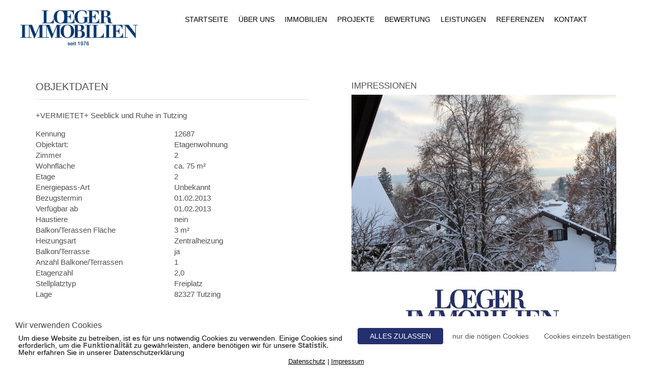

--- FILE ---
content_type: text/html; charset=UTF-8
request_url: https://loeger-immobilien.de/listing/vermietet-seeblick-und-ruhe-in-tutzing/
body_size: 19951
content:
<!DOCTYPE html>
<html lang="de" prefix="og: https://ogp.me/ns#">
<head>
<meta charset="UTF-8">
<meta http-equiv="X-UA-Compatible" content="IE=edge">
<meta name="viewport" content="width=device-width, initial-scale=1">
<link rel="profile" href="http://gmpg.org/xfn/11">
<link rel="pingback" href="https://loeger-immobilien.de/xmlrpc.php">

        <meta http-equiv="Content-Security-Policy" content="default-src 'self' 'unsafe-eval' 'unsafe-inline'    *.met.vgwort.de  https://webinaris.co www.webinaris.co        ;  script-src 'self' 'unsafe-eval' 'unsafe-inline' data:   *.met.vgwort.de   https://webinaris.co www.webinaris.co      https://maps.google.com/ maps.googleapis.com *.googleapis.com/maps *.google.com/maps maps.gstatic.com *.google.com    www.youtube.com www.youtube.be www.youtube.de youtube.com youtube.be youtube.de www.youtube-nocookie.com   https://js.stripe.com https://checkout.stripe.com;  style-src 'self' 'unsafe-inline'   *.met.vgwort.de      ;  img-src 'self' data:   *.met.vgwort.de  https://maps.google.com/ maps.googleapis.com *.googleapis.com/maps *.google.com/maps maps.gstatic.com *.google.com ;  connect-src *;  object-src 'self'   *.met.vgwort.de       ;  child-src 'self' blob:   *.met.vgwort.de       ;  form-action *;  frame-src 'self'   *.met.vgwort.de  www.youtube.com www.youtube.be www.youtube.de youtube.com youtube.be youtube.de www.youtube-nocookie.com  https://maps.google.com/ maps.googleapis.com *.googleapis.com/maps *.google.com/maps maps.gstatic.com *.google.com  https://webinaris.co www.webinaris.co          https://js.stripe.com https://hooks.stripe.com https://checkout.stripe.com https://hooks.stripe.com; *.mollie.com font-src 'self' data:;  media-src 'self'   *.met.vgwort.de       ; ">
        
<!-- Suchmaschinen-Optimierung durch Rank Math PRO - https://rankmath.com/ -->
<title>+VERMIETET+ Seeblick und Ruhe in Tutzing - LOEGER IMMOBILIEN</title>
<meta name="description" content="Die 2 Zimmer Wohnung mit ca. 75 m Wfl. liegt in ruhiger Lage von Tutzing umgeben von viel Grün in einem gepflegten..."/>
<meta name="robots" content="follow, index, max-snippet:-1, max-video-preview:-1, max-image-preview:large"/>
<link rel="canonical" href="https://loeger-immobilien.de/listing/vermietet-seeblick-und-ruhe-in-tutzing/" />
<meta property="og:locale" content="de_DE" />
<meta property="og:type" content="article" />
<meta property="og:title" content="+VERMIETET+ Seeblick und Ruhe in Tutzing - LOEGER IMMOBILIEN" />
<meta property="og:description" content="Die 2 Zimmer Wohnung mit ca. 75 m Wfl. liegt in ruhiger Lage von Tutzing umgeben von viel Grün in einem gepflegten..." />
<meta property="og:url" content="https://loeger-immobilien.de/listing/vermietet-seeblick-und-ruhe-in-tutzing/" />
<meta property="og:site_name" content="LOEGER IMMOBILIEN" />
<meta property="og:updated_time" content="2018-10-05T12:11:15+02:00" />
<meta property="og:image" content="https://loeger-immobilien.de/wp-content/uploads/2017/06/325F91F16958310D9E3F3C29053840F5.jpg" />
<meta property="og:image:secure_url" content="https://loeger-immobilien.de/wp-content/uploads/2017/06/325F91F16958310D9E3F3C29053840F5.jpg" />
<meta property="og:image:width" content="775" />
<meta property="og:image:height" content="720" />
<meta property="og:image:alt" content="Wohnung verkaufen Tutzing" />
<meta property="og:image:type" content="image/jpeg" />
<meta name="twitter:card" content="summary_large_image" />
<meta name="twitter:title" content="+VERMIETET+ Seeblick und Ruhe in Tutzing - LOEGER IMMOBILIEN" />
<meta name="twitter:description" content="Die 2 Zimmer Wohnung mit ca. 75 m Wfl. liegt in ruhiger Lage von Tutzing umgeben von viel Grün in einem gepflegten..." />
<meta name="twitter:image" content="https://loeger-immobilien.de/wp-content/uploads/2017/06/325F91F16958310D9E3F3C29053840F5.jpg" />
<!-- /Rank Math WordPress SEO Plugin -->

<link rel="alternate" type="application/rss+xml" title="LOEGER IMMOBILIEN &raquo; Feed" href="https://loeger-immobilien.de/feed/" />
<link rel="alternate" type="application/rss+xml" title="LOEGER IMMOBILIEN &raquo; Kommentar-Feed" href="https://loeger-immobilien.de/comments/feed/" />
<link rel="alternate" title="oEmbed (JSON)" type="application/json+oembed" href="https://loeger-immobilien.de/wp-json/oembed/1.0/embed?url=https%3A%2F%2Floeger-immobilien.de%2Flisting%2Fvermietet-seeblick-und-ruhe-in-tutzing%2F" />
<link rel="alternate" title="oEmbed (XML)" type="text/xml+oembed" href="https://loeger-immobilien.de/wp-json/oembed/1.0/embed?url=https%3A%2F%2Floeger-immobilien.de%2Flisting%2Fvermietet-seeblick-und-ruhe-in-tutzing%2F&#038;format=xml" />
<style id='wp-img-auto-sizes-contain-inline-css' type='text/css'>
img:is([sizes=auto i],[sizes^="auto," i]){contain-intrinsic-size:3000px 1500px}
/*# sourceURL=wp-img-auto-sizes-contain-inline-css */
</style>
<style id='wp-emoji-styles-inline-css' type='text/css'>

	img.wp-smiley, img.emoji {
		display: inline !important;
		border: none !important;
		box-shadow: none !important;
		height: 1em !important;
		width: 1em !important;
		margin: 0 0.07em !important;
		vertical-align: -0.1em !important;
		background: none !important;
		padding: 0 !important;
	}
/*# sourceURL=wp-emoji-styles-inline-css */
</style>
<link rel='stylesheet' id='wp-block-library-css' href='https://loeger-immobilien.de/wp-includes/css/dist/block-library/style.min.css?ver=6.9' type='text/css' media='all' />
<style id='global-styles-inline-css' type='text/css'>
:root{--wp--preset--aspect-ratio--square: 1;--wp--preset--aspect-ratio--4-3: 4/3;--wp--preset--aspect-ratio--3-4: 3/4;--wp--preset--aspect-ratio--3-2: 3/2;--wp--preset--aspect-ratio--2-3: 2/3;--wp--preset--aspect-ratio--16-9: 16/9;--wp--preset--aspect-ratio--9-16: 9/16;--wp--preset--color--black: #000000;--wp--preset--color--cyan-bluish-gray: #abb8c3;--wp--preset--color--white: #ffffff;--wp--preset--color--pale-pink: #f78da7;--wp--preset--color--vivid-red: #cf2e2e;--wp--preset--color--luminous-vivid-orange: #ff6900;--wp--preset--color--luminous-vivid-amber: #fcb900;--wp--preset--color--light-green-cyan: #7bdcb5;--wp--preset--color--vivid-green-cyan: #00d084;--wp--preset--color--pale-cyan-blue: #8ed1fc;--wp--preset--color--vivid-cyan-blue: #0693e3;--wp--preset--color--vivid-purple: #9b51e0;--wp--preset--gradient--vivid-cyan-blue-to-vivid-purple: linear-gradient(135deg,rgb(6,147,227) 0%,rgb(155,81,224) 100%);--wp--preset--gradient--light-green-cyan-to-vivid-green-cyan: linear-gradient(135deg,rgb(122,220,180) 0%,rgb(0,208,130) 100%);--wp--preset--gradient--luminous-vivid-amber-to-luminous-vivid-orange: linear-gradient(135deg,rgb(252,185,0) 0%,rgb(255,105,0) 100%);--wp--preset--gradient--luminous-vivid-orange-to-vivid-red: linear-gradient(135deg,rgb(255,105,0) 0%,rgb(207,46,46) 100%);--wp--preset--gradient--very-light-gray-to-cyan-bluish-gray: linear-gradient(135deg,rgb(238,238,238) 0%,rgb(169,184,195) 100%);--wp--preset--gradient--cool-to-warm-spectrum: linear-gradient(135deg,rgb(74,234,220) 0%,rgb(151,120,209) 20%,rgb(207,42,186) 40%,rgb(238,44,130) 60%,rgb(251,105,98) 80%,rgb(254,248,76) 100%);--wp--preset--gradient--blush-light-purple: linear-gradient(135deg,rgb(255,206,236) 0%,rgb(152,150,240) 100%);--wp--preset--gradient--blush-bordeaux: linear-gradient(135deg,rgb(254,205,165) 0%,rgb(254,45,45) 50%,rgb(107,0,62) 100%);--wp--preset--gradient--luminous-dusk: linear-gradient(135deg,rgb(255,203,112) 0%,rgb(199,81,192) 50%,rgb(65,88,208) 100%);--wp--preset--gradient--pale-ocean: linear-gradient(135deg,rgb(255,245,203) 0%,rgb(182,227,212) 50%,rgb(51,167,181) 100%);--wp--preset--gradient--electric-grass: linear-gradient(135deg,rgb(202,248,128) 0%,rgb(113,206,126) 100%);--wp--preset--gradient--midnight: linear-gradient(135deg,rgb(2,3,129) 0%,rgb(40,116,252) 100%);--wp--preset--font-size--small: 13px;--wp--preset--font-size--medium: 20px;--wp--preset--font-size--large: 36px;--wp--preset--font-size--x-large: 42px;--wp--preset--spacing--20: 0.44rem;--wp--preset--spacing--30: 0.67rem;--wp--preset--spacing--40: 1rem;--wp--preset--spacing--50: 1.5rem;--wp--preset--spacing--60: 2.25rem;--wp--preset--spacing--70: 3.38rem;--wp--preset--spacing--80: 5.06rem;--wp--preset--shadow--natural: 6px 6px 9px rgba(0, 0, 0, 0.2);--wp--preset--shadow--deep: 12px 12px 50px rgba(0, 0, 0, 0.4);--wp--preset--shadow--sharp: 6px 6px 0px rgba(0, 0, 0, 0.2);--wp--preset--shadow--outlined: 6px 6px 0px -3px rgb(255, 255, 255), 6px 6px rgb(0, 0, 0);--wp--preset--shadow--crisp: 6px 6px 0px rgb(0, 0, 0);}:where(.is-layout-flex){gap: 0.5em;}:where(.is-layout-grid){gap: 0.5em;}body .is-layout-flex{display: flex;}.is-layout-flex{flex-wrap: wrap;align-items: center;}.is-layout-flex > :is(*, div){margin: 0;}body .is-layout-grid{display: grid;}.is-layout-grid > :is(*, div){margin: 0;}:where(.wp-block-columns.is-layout-flex){gap: 2em;}:where(.wp-block-columns.is-layout-grid){gap: 2em;}:where(.wp-block-post-template.is-layout-flex){gap: 1.25em;}:where(.wp-block-post-template.is-layout-grid){gap: 1.25em;}.has-black-color{color: var(--wp--preset--color--black) !important;}.has-cyan-bluish-gray-color{color: var(--wp--preset--color--cyan-bluish-gray) !important;}.has-white-color{color: var(--wp--preset--color--white) !important;}.has-pale-pink-color{color: var(--wp--preset--color--pale-pink) !important;}.has-vivid-red-color{color: var(--wp--preset--color--vivid-red) !important;}.has-luminous-vivid-orange-color{color: var(--wp--preset--color--luminous-vivid-orange) !important;}.has-luminous-vivid-amber-color{color: var(--wp--preset--color--luminous-vivid-amber) !important;}.has-light-green-cyan-color{color: var(--wp--preset--color--light-green-cyan) !important;}.has-vivid-green-cyan-color{color: var(--wp--preset--color--vivid-green-cyan) !important;}.has-pale-cyan-blue-color{color: var(--wp--preset--color--pale-cyan-blue) !important;}.has-vivid-cyan-blue-color{color: var(--wp--preset--color--vivid-cyan-blue) !important;}.has-vivid-purple-color{color: var(--wp--preset--color--vivid-purple) !important;}.has-black-background-color{background-color: var(--wp--preset--color--black) !important;}.has-cyan-bluish-gray-background-color{background-color: var(--wp--preset--color--cyan-bluish-gray) !important;}.has-white-background-color{background-color: var(--wp--preset--color--white) !important;}.has-pale-pink-background-color{background-color: var(--wp--preset--color--pale-pink) !important;}.has-vivid-red-background-color{background-color: var(--wp--preset--color--vivid-red) !important;}.has-luminous-vivid-orange-background-color{background-color: var(--wp--preset--color--luminous-vivid-orange) !important;}.has-luminous-vivid-amber-background-color{background-color: var(--wp--preset--color--luminous-vivid-amber) !important;}.has-light-green-cyan-background-color{background-color: var(--wp--preset--color--light-green-cyan) !important;}.has-vivid-green-cyan-background-color{background-color: var(--wp--preset--color--vivid-green-cyan) !important;}.has-pale-cyan-blue-background-color{background-color: var(--wp--preset--color--pale-cyan-blue) !important;}.has-vivid-cyan-blue-background-color{background-color: var(--wp--preset--color--vivid-cyan-blue) !important;}.has-vivid-purple-background-color{background-color: var(--wp--preset--color--vivid-purple) !important;}.has-black-border-color{border-color: var(--wp--preset--color--black) !important;}.has-cyan-bluish-gray-border-color{border-color: var(--wp--preset--color--cyan-bluish-gray) !important;}.has-white-border-color{border-color: var(--wp--preset--color--white) !important;}.has-pale-pink-border-color{border-color: var(--wp--preset--color--pale-pink) !important;}.has-vivid-red-border-color{border-color: var(--wp--preset--color--vivid-red) !important;}.has-luminous-vivid-orange-border-color{border-color: var(--wp--preset--color--luminous-vivid-orange) !important;}.has-luminous-vivid-amber-border-color{border-color: var(--wp--preset--color--luminous-vivid-amber) !important;}.has-light-green-cyan-border-color{border-color: var(--wp--preset--color--light-green-cyan) !important;}.has-vivid-green-cyan-border-color{border-color: var(--wp--preset--color--vivid-green-cyan) !important;}.has-pale-cyan-blue-border-color{border-color: var(--wp--preset--color--pale-cyan-blue) !important;}.has-vivid-cyan-blue-border-color{border-color: var(--wp--preset--color--vivid-cyan-blue) !important;}.has-vivid-purple-border-color{border-color: var(--wp--preset--color--vivid-purple) !important;}.has-vivid-cyan-blue-to-vivid-purple-gradient-background{background: var(--wp--preset--gradient--vivid-cyan-blue-to-vivid-purple) !important;}.has-light-green-cyan-to-vivid-green-cyan-gradient-background{background: var(--wp--preset--gradient--light-green-cyan-to-vivid-green-cyan) !important;}.has-luminous-vivid-amber-to-luminous-vivid-orange-gradient-background{background: var(--wp--preset--gradient--luminous-vivid-amber-to-luminous-vivid-orange) !important;}.has-luminous-vivid-orange-to-vivid-red-gradient-background{background: var(--wp--preset--gradient--luminous-vivid-orange-to-vivid-red) !important;}.has-very-light-gray-to-cyan-bluish-gray-gradient-background{background: var(--wp--preset--gradient--very-light-gray-to-cyan-bluish-gray) !important;}.has-cool-to-warm-spectrum-gradient-background{background: var(--wp--preset--gradient--cool-to-warm-spectrum) !important;}.has-blush-light-purple-gradient-background{background: var(--wp--preset--gradient--blush-light-purple) !important;}.has-blush-bordeaux-gradient-background{background: var(--wp--preset--gradient--blush-bordeaux) !important;}.has-luminous-dusk-gradient-background{background: var(--wp--preset--gradient--luminous-dusk) !important;}.has-pale-ocean-gradient-background{background: var(--wp--preset--gradient--pale-ocean) !important;}.has-electric-grass-gradient-background{background: var(--wp--preset--gradient--electric-grass) !important;}.has-midnight-gradient-background{background: var(--wp--preset--gradient--midnight) !important;}.has-small-font-size{font-size: var(--wp--preset--font-size--small) !important;}.has-medium-font-size{font-size: var(--wp--preset--font-size--medium) !important;}.has-large-font-size{font-size: var(--wp--preset--font-size--large) !important;}.has-x-large-font-size{font-size: var(--wp--preset--font-size--x-large) !important;}
/*# sourceURL=global-styles-inline-css */
</style>

<style id='classic-theme-styles-inline-css' type='text/css'>
/*! This file is auto-generated */
.wp-block-button__link{color:#fff;background-color:#32373c;border-radius:9999px;box-shadow:none;text-decoration:none;padding:calc(.667em + 2px) calc(1.333em + 2px);font-size:1.125em}.wp-block-file__button{background:#32373c;color:#fff;text-decoration:none}
/*# sourceURL=/wp-includes/css/classic-themes.min.css */
</style>
<style id='font-awesome-svg-styles-default-inline-css' type='text/css'>
.svg-inline--fa {
  display: inline-block;
  height: 1em;
  overflow: visible;
  vertical-align: -.125em;
}
/*# sourceURL=font-awesome-svg-styles-default-inline-css */
</style>
<link rel='stylesheet' id='font-awesome-svg-styles-css' href='https://loeger-immobilien.de/wp-content/uploads/font-awesome/v6.7.2/css/svg-with-js.css' type='text/css' media='all' />
<style id='font-awesome-svg-styles-inline-css' type='text/css'>
   .wp-block-font-awesome-icon svg::before,
   .wp-rich-text-font-awesome-icon svg::before {content: unset;}
/*# sourceURL=font-awesome-svg-styles-inline-css */
</style>
<link rel='stylesheet' id='contact-form-7-css' href='https://loeger-immobilien.de/wp-content/plugins/contact-form-7/includes/css/styles.css?ver=6.1.4' type='text/css' media='all' />
<link rel='stylesheet' id='pixelmate-public-css-css' href='https://loeger-immobilien.de/wp-content/plugins/pixelmate/public//assets/css/pixelmate.css?ver=6.9' type='text/css' media='all' />
<link rel='stylesheet' id='responsive-lightbox-swipebox-css' href='https://loeger-immobilien.de/wp-content/plugins/responsive-lightbox/assets/swipebox/swipebox.min.css?ver=1.5.2' type='text/css' media='all' />
<link rel='stylesheet' id='wpcasa-contact-form-7-css' href='https://loeger-immobilien.de/wp-content/plugins/wpcasa-contact-form-7/assets/css/wpsight-contact-form-7.min.css?ver=1.4.0' type='text/css' media='all' />
<link rel='stylesheet' id='skel-main-css' href='https://loeger-immobilien.de/wp-content/themes/wpcasa-elviria/assets/css/main.min.css?ver=3.0.0' type='text/css' media='all' />
<link rel='stylesheet' id='skel-grid-css' href='https://loeger-immobilien.de/wp-content/themes/wpcasa-elviria/assets/css/grid.min.css?ver=3.0.0' type='text/css' media='all' />
<link rel='stylesheet' id='wpsight-elviria-css' href='https://loeger-immobilien.de/wp-content/themes/wpcasa-elviria-loeger/style.css?ver=6.9' type='text/css' media='all' />
<link rel='stylesheet' id='photoswipe-css' href='https://loeger-immobilien.de/wp-content/themes/wpcasa-elviria/vendor/dimsemenov/PhotoSwipe/photoswipe.css?ver=4.1.0' type='text/css' media='all' />
<link rel='stylesheet' id='photoswipe-ui-css' href='https://loeger-immobilien.de/wp-content/themes/wpcasa-elviria/vendor/dimsemenov/PhotoSwipe/default-skin/default-skin.css?ver=4.1.0' type='text/css' media='all' />
<link rel='stylesheet' id='owlcarousel-css' href='https://loeger-immobilien.de/wp-content/themes/wpcasa-elviria/vendor/smashingboxes/owlcarousel/assets/owl.carousel.css?ver=2.0.0-beta' type='text/css' media='all' />
<link rel='stylesheet' id='dashicons-css' href='https://loeger-immobilien.de/wp-includes/css/dashicons.min.css?ver=6.9' type='text/css' media='all' />
<link rel='stylesheet' id='font-awesome-official-css' href='https://use.fontawesome.com/releases/v6.7.2/css/all.css' type='text/css' media='all' integrity="sha384-nRgPTkuX86pH8yjPJUAFuASXQSSl2/bBUiNV47vSYpKFxHJhbcrGnmlYpYJMeD7a" crossorigin="anonymous" />
<link rel='stylesheet' id='immonex-esp-frontend-css' href='https://loeger-immobilien.de/wp-content/plugins/immonex-energy-scale-pro/assets/css/frontend.css?ver=2.1.4' type='text/css' media='all' />
<link rel='stylesheet' id='immonex-energy-scale-bandtacho-css' href='https://loeger-immobilien.de/wp-content/plugins/immonex-energy-scale-pro/templates/bandtacho.css?ver=6.9' type='text/css' media='all' />
<link rel='stylesheet' id='immonex-energy-scale-stacked_bars-css' href='https://loeger-immobilien.de/wp-content/plugins/immonex-energy-scale-pro/templates/stacked_bars.css?ver=6.9' type='text/css' media='all' />
<link rel='stylesheet' id='immonex-oi2wp-frontend-css' href='https://loeger-immobilien.de/wp-content/plugins/immonex-openimmo2wp/assets/css/frontend.css?ver=5.4.0' type='text/css' media='all' />
<link rel='stylesheet' id='font-awesome-official-v4shim-css' href='https://use.fontawesome.com/releases/v6.7.2/css/v4-shims.css' type='text/css' media='all' integrity="sha384-npPMK6zwqNmU3qyCCxEcWJkLBNYxEFM1nGgSoAWuCCXqVVz0cvwKEMfyTNkOxM2N" crossorigin="anonymous" />
<script type="text/javascript" src="https://loeger-immobilien.de/wp-includes/js/jquery/jquery.min.js?ver=3.7.1" id="jquery-core-js"></script>
<script type="text/javascript" src="https://loeger-immobilien.de/wp-includes/js/jquery/jquery-migrate.min.js?ver=3.4.1" id="jquery-migrate-js"></script>
<script type="text/javascript" id="pixelmate-public-js-js-extra">
/* <![CDATA[ */
var js_options = {"google_fonts":[],"flexTracking":[],"flexWerbung":[],"flexNotwendig":[],"flexSonstige":[],"webinaris":"","webinaris_load":"0","pixelmate_script":"0","pixelmate_script_code_head":"","pixelmate_script_code_body":"","pixelmate_script_code_footer":"","pixelmate_script_stats":"0","pixelmate_script_code_head_stats":"","pixelmate_script_code_body_stats":"","pixelmate_script_code_footer_stats":"","pixelmate_tag_manager":"0","pixelmate_gtm":"GTM-0000000","domain":"de","full_domain":"https://loeger-immobilien.de","wpmllang":"no-wpml","gen_banner_aktiv":"1","gen_banner_delay":"0","gen_individuell":"1","gen_heading":" ","gen_text":"\u003Ch3\u003EWir verwenden Cookies\u003C/h3\u003E\r\n\u003Cdiv class=\"pixelmate-banner-content-bottom\"\u003E\r\n\u003Cdiv class=\"pixelmate-general-notice-bottom\"\u003EUm diese Website zu betreiben, ist es f\u00fcr uns notwendig Cookies zu verwenden. Einige Cookies sind erforderlich, um die\u00a0\u003Cb\u003EFunktionalit\u00e4t\u003C/b\u003E zu gew\u00e4hrleisten, andere ben\u00f6tigen wir f\u00fcr unsere \u003Cb\u003EStatistik. \u003C/b\u003EMehr erfahren Sie in unserer Datenschutzerkl\u00e4rung\u003C/div\u003E\r\n\u003C/div\u003E","gen_allow_text":"ALLES ZULASSEN","gen_single_text":"Cookies einzeln best\u00e4tigen","gen_deny_text":"nur die n\u00f6tigen Cookies","gen_dse_text":"Datenschutz","gen_impressum_text":"Impressum","speicherdauer_der_cookies":"14","cookies_secure":"0","alt_track":"0","pix_settings_check":"1","pix_settings_uberschrift":"Cookie Einstellungen","pix_settings_hinweis_dse":"Genauere Informationen \u00fcber die auf dieser Website genutzten Dienste finden Sie in der Datenschutzerkl\u00e4rung","pix_settings_notwendige_c":"nur notwendige Cookies erlauben","pix_settings_notwendige_c_text":null,"pix_settings_statistik":"Statistik erlauben (z.B. Google Analytics)","pix_settings_statistik_text":null,"pix_settings_statistik_aus":"0","pix_settings_werbung":"Werbung erlauben (z.B. Facebook, Adsense...)","pix_settings_werbung_text":null,"pix_settings_werbung_aus":"0","pix_settings_videos":"externe Videos erlauben (z.B. YouTube, Vimeo...)","pix_settings_videos_text":null,"pix_settings_videos_aus":"0","pix_settings_sonstige":"sonstige externe Inhalte erlauben (z.B. Twitter, Webinaris...)","pix_settings_sonstige_text":null,"pix_settings_sonstige_aus":"0","pix_settings_speichern_button":"speichern","pix_settings_more":"mehr","pix_settings_dse_ex":"Datenschutzerkl\u00e4rung","design_pos":"Unten (volle Breite)","elmentor_popup_id":"","pixelmate_logo_check":"0","pixelmate_logo":"","banner_padding_oben":"13px","box_margin":"0px 0px 0px 0px","box_border_width":"0px 0px 0px 0px","box_border_style":"none","box_border_color":"#ffffff","box_padding":"0px 24px 0px 24px","box_border_radius":"4px 4px 4px 4px","box_bg_color":"#ffffff","box_color_title":"#000000","box_color_text":"#000000","box_bg_verlauf":"0","box_bg_verlauf_1":"#ffffff","box_bg_verlauf_2":"#ffffff","box_shadow":"0","box_shadow_h":"3","box_shadow_v":"0","box_shadow_blur":"3","box_shadow_color":"#000000","box_h_font_size":"20","box_font_size":"15","box_line_height":"1","pixelmate_text_align":"left","cb_aktiv":"1","cb_position":"unten links","cb_font_size":"13","cb_background":"#FFFFFF","cb_color":"#212121","cb_important":"0","btn_bg_color":"#242f6d","btn_color":"white","btn_border_color":"rgba(0,0,0,0.06)","btn_border_width":"0","btn_border_radius":"4","btn_deny_bg_color":"#ffffff","btn_deny_color":"#555555","btn_deny_border_color":"#555555","btn_deny_border_width":"1","btn_deny_border_radius":"4","btn_set_bg_color":"#ffffff","btn_set_color":"#555555","btn_set_border_color":"#555555","btn_set_border_width":"1","btn_set_border_radius":"4","ga":"0","gaText":null,"gaId":"UA-23687635-3","ga2":null,"gaId2":null,"gaAno":"1","google_optimize_aktivieren":"0","google_optimize_id":"000000","ga_cookie_duration":"730","ga_cookies_ssl":"0","media_youtube":"0","media_youtube_text":"YouTube ist eine Videohosting Plattform. Durch die externe Einbindung von Videos werden personenbezogene Daten an YouTube \u00fcbermittelt.","media_vimeo":"0","media_vimeo_text":"Vimeo ist eine Videohosting Plattform. Durch die externe Einbindung von Videos werden personenbezogene Daten an Vimeo \u00fcbermittelt.","media_twitter":"0","media_twitter_text":"Twitter ist ein Nachrichtendienst. Durch das einbetten von Twitter Beitr\u00e4gen auf unserer Website werden personenbezogene Daten an Twitter \u00fcbermittelt.","media_gmaps":"1","media_gmaps_text":"Wir haben auf unserer Website interaktive Karten mit Hilfe von Google Maps der Google LLC. (\u201eGoogle\u201c) integriert. Die Karten werden nur angezeigt, wenn Sie dem Setzen und Auslesen von Cookies durch Google zustimmen. Dadurch k\u00f6nnen personenbezogene Daten an Google \u00fcbermittelt werden.","media_osm":"0","media_osm_text":"Durch die Einbettung von Google Maps auf unserer Website werden personenbezogene Daten an Google \u00fcbermittelt.","media_calendly":"0","media_calendly_text":"Calendly ist Buchungstool. Durch die Einbettung auf unserer Website werden personenbezogene Daten an Calendly \u00fcbermittelt.","media_xing_events":"0","media_xing_events_text":"Durch die Einbettung von Xing werden personenbezogene Daten an Xing \u00fcbermittelt.","media_libsyn":"0","media_libsyn_text":"Durch die Einbettung des Podcast Players von Libsyn werden personenbezogene Daten an Libsyn \u00fcbermittelt.","media_trustindex":"0","media_trustindex_text":"Durch die Einbettung der Google Reviews werden Daten an Trustindex.io \u00fcbermittelt.","media_recaptcha":"1","media_recaptcha_text":"ReCaptcha muss auf unserer Website geladen werden, um Kontaktanfragen zu versenden.","dse_extern":"","dse_extern_url":null,"impressum_extern":"","impressum_extern_url":null,"fb":"0","fbText":null,"fbId":"00000000","fb_opt_out":"","fb_consent_mode":"","csp":"1","csp_admin":"","youtubeIn":"0","youtubeHeading":null,"youtubeText":null,"vimeoIn":"","vimeoHeading":null,"vimeoText":null,"wlVimeo":"0","wlYoutube":"1","wlGmaps":"1","wlReCaptcha":"0","dse":"https://loeger-immobilien.de/datenschutzerklaerung-loeger-immobilien/","impressum":"https://loeger-immobilien.de/impressum-loeger-immobilien/","protokoll":null,"txt_cookie_banner_heading":"Wir verwenden Cookies","txt_cookie_banner":"Wir nutzen auf unserer Webseite Cookies. Einige Cookies sind notwendig (z.B. f\u00fcr den Warenkorb) andere sind nicht notwendig. Die nicht-notwendigen Cookies helfen uns bei der Optimierung unseres Online-Angebotes, unserer Webseitenfunktionen und werden f\u00fcr Marketingzwecke eingesetzt.\nDie Einwilligung umfasst die Speicherung von Informationen auf Ihrem Endger\u00e4t, das Auslesen personenbezogener Daten sowie deren Verarbeitung. \nKlicken Sie auf \u201eAlle akzeptieren\u201c, um in den Einsatz von nicht notwendigen Cookies einzuwilligen oder auf \u201eAlle ablehnen\u201c, wenn Sie sich anders entscheiden.\nSie k\u00f6nnen unter \u201eEinstellungen verwalten\u201c detaillierte Informationen der von uns eingesetzten Arten von Cookies erhalten und deren Einstellungen aufrufen. \nSie k\u00f6nnen die Einstellungen jederzeit aufrufen und Cookies auch nachtr\u00e4glich jederzeit abw\u00e4hlen (z.B. in der Datenschutzerkl\u00e4rung oder unten auf unserer Webseite).","txt_btn_allow":"Alle akzeptieren","txt_btn_deny":"Alle ablehnen","txt_btn_settings":"Einstellungen","txt_datenschutz":"Datenschutz","txt_impressum":"Impressum","txt_datenschutz_hinweis":"Mehr Informationen zu den verwendeten Diensten auf dieser Website stehen in der Datenschutzerkl\u00e4rung.","txt_allow":"Akzeptieren","txt_youtube_heading":"YouTube aktivieren?","txt_youtube_content":"YouTube Videos k\u00f6nnen nur angezeigt werden, wenn Cookies gesetzt werden d\u00fcrfen.","txt_youtube_footer":"Wenn YouTube f\u00fcr diese Website aktiviert wurde, werden Daten an YouTube \u00fcbermittelt und ausgewertet. Mehr dazu in der Datenschutzerkl\u00e4rung von YouTube:","txt_vimeo_heading":"Vimeo aktivieren?","txt_vimeo_content":"Vimeo Videos k\u00f6nnen nur angezeigt werden, wenn Cookies gesetzt werden d\u00fcrfen.","txt_vimeo_footer":"Wenn Vimeo auf dieser Website aktiviert wird, werden personenbezogene Daten zu Vimeo \u00fcbermittelt und ausgewertet. Mehr dazu in der Vimeo Datenschutzerkl\u00e4rung: ","txt_gmaps_heading":"Google Maps aktivieren?","txt_gmaps_content":"Google Maps kann nur aktiviert werden, wenn Cookies gesetzt werden d\u00fcrfen.","txt_gmaps_footer":"Wenn Google Maps aktiviert wurde, werden personenbezogene Daten an Google gesendet und verarbeitet. Mehr dazu in der Datenschutzerkl\u00e4rung von Google:","txt_osm_heading":"Open Street Maps aktivieren?","txt_osm_content":"Hier w\u00fcrden wir gerne eine Karte von Open Street Maps anzeigen und daf\u00fcr Cookies setzen. ","txt_osm_footer":"Wenn Open Street Maps f\u00fcr diese Seite aktiviert ist, werden personenbezogene Daten an openstreetmap.de \u00fcbermittelt und verarbeitet. Weitere Informationen findest du in den Datenschutzbestimmungen von OpenStreetMap: ","txt_twitter_heading":"Twitter aktivieren?","txt_twitter_content":"Hier w\u00fcrden wir gerne Inhalte von Twitter anzeigen.","txt_twitter_footer":"Wenn diese Inhalte auf dieser Website geladen werden d\u00fcrfen, wird eine externe Verbindung zu Twitter hergestellt und es k\u00f6nnen Cookies gesetzt werden.","txt_libsyn_heading":"Libsyn Podcast aktivieren?","txt_libsyn_content":"Hier w\u00fcrden wir gerne den Podcast Player von Libsyn anzeigen. Dazu m\u00fcssen Cookies gesetzt werden und es wird eine externe Verbindung zu Libsyn.com aufgebaut.","txt_libsyn_footer":"Wenn der Podcast Player von Libsyn.com aktiviert wird, werden personenbezogene Daten an Libsyn gesendet und verarbeitet. Mehr dazu findest du hier:","txt_trustindex_heading":"Google Reviews anzeigen?","txt_trustindex_content":"An dieser Stelle w\u00fcrden wir gerne Google Reviews einblenden. Daf\u00fcr muss eine Verbindung zu trustindex.io hergestellt werden.","txt_trustindex_footer":"F\u00fcr mehr Informationen findest du die Datenschutzerkl\u00e4rung von trustindex.io ","txt_here":"hier","txt_more":"mehr erfahren","calendly_h2":"Jetzt buchen","calendly_text":"F\u00fcr Buchungen nutzen wir das externe Tool Calendly. Wenn es aktiviert wird, werden personenbezogene Daten an Calendly \u00fcbermittelt und verarbeitet. ","calendly_btn":"weiter","xing_h2":"Xing Events anzeigen","xing_text":"Um Xing Events auf dieser Website anzeigen zu k\u00f6nnen, m\u00fcssen Cookies gesetzt werden.","xing_btn":"weiter","issingle":"yes","pixe_test":{"margin":"0px 0px 0px 0px","border":"0px none ","padding":"24px 24px 24px 24px","border-radius":"4px","margin-top":"0px","margin-right":"0px","margin-bottom":"0px","margin-left":"0px","border-top":"0px","border-right":"0px","border-bottom":"0px","border-left":"0px","padding-top":"0px","padding-right":"24px","padding-bottom":"0px","padding-left":"24px","background-color":"#ffffff","border-color":"","color":"#000000","border-style":"none","border-top-left-radius":"4px","border-bottom-left-radius":"4px","border-top-right-radius":"4px","border-bottom-right-radius":"4px"},"client_ip":"18.225.98.221","wpml_exists":"0","sprachumschalter_aktivieren":"0","ajaxurl":"https://loeger-immobilien.de/wp-admin/admin-ajax.php","nonce":"9b2059ddd6","elementor":"false","divi_builder":"false"};
//# sourceURL=pixelmate-public-js-js-extra
/* ]]> */
</script>
<script type="module" async src="https://loeger-immobilien.de/wp-content/plugins/pixelmate/public//assets/js/dist/bundle.js?ver=1.0.0"></script><script type="text/javascript" src="https://loeger-immobilien.de/wp-content/plugins/responsive-lightbox/assets/dompurify/purify.min.js?ver=3.3.1" id="dompurify-js"></script>
<script type="text/javascript" id="responsive-lightbox-sanitizer-js-before">
/* <![CDATA[ */
window.RLG = window.RLG || {}; window.RLG.sanitizeAllowedHosts = ["youtube.com","www.youtube.com","youtu.be","vimeo.com","player.vimeo.com"];
//# sourceURL=responsive-lightbox-sanitizer-js-before
/* ]]> */
</script>
<script type="text/javascript" src="https://loeger-immobilien.de/wp-content/plugins/responsive-lightbox/js/sanitizer.js?ver=2.6.1" id="responsive-lightbox-sanitizer-js"></script>
<script type="text/javascript" src="https://loeger-immobilien.de/wp-content/plugins/responsive-lightbox/assets/swipebox/jquery.swipebox.min.js?ver=1.5.2" id="responsive-lightbox-swipebox-js"></script>
<script type="text/javascript" src="https://loeger-immobilien.de/wp-includes/js/underscore.min.js?ver=1.13.7" id="underscore-js"></script>
<script type="text/javascript" src="https://loeger-immobilien.de/wp-content/plugins/responsive-lightbox/assets/infinitescroll/infinite-scroll.pkgd.min.js?ver=4.0.1" id="responsive-lightbox-infinite-scroll-js"></script>
<script type="text/javascript" id="responsive-lightbox-js-before">
/* <![CDATA[ */
var rlArgs = {"script":"swipebox","selector":"lightbox","customEvents":"","activeGalleries":true,"animation":true,"hideCloseButtonOnMobile":false,"removeBarsOnMobile":false,"hideBars":true,"hideBarsDelay":5000,"videoMaxWidth":1080,"useSVG":true,"loopAtEnd":false,"woocommerce_gallery":false,"ajaxurl":"https:\/\/loeger-immobilien.de\/wp-admin\/admin-ajax.php","nonce":"e6223730b4","preview":false,"postId":8438,"scriptExtension":false};

//# sourceURL=responsive-lightbox-js-before
/* ]]> */
</script>
<script type="text/javascript" src="https://loeger-immobilien.de/wp-content/plugins/responsive-lightbox/js/front.js?ver=2.6.1" id="responsive-lightbox-js"></script>
<script type="text/javascript" src="https://loeger-immobilien.de/wp-content/plugins/wpcasa/assets/js/jquery.tipTip.min.js?ver=1.3" id="jquery-tiptip-js"></script>
<script type="text/javascript" src="//maps.googleapis.com/maps/api/js?key=AIzaSyAYS9mpFTX_Ya3LJOinroCAmUfC5wiNGkY&amp;ver=1.4.3" id="wpsight-map-googleapi-js"></script>
<script type="text/javascript" src="https://loeger-immobilien.de/wp-content/themes/wpcasa-elviria-loeger/includes/js/menu_fixup_referenzen.js?ver=6.9" id="child-theme-s-js-js"></script>
<script type="text/javascript" src="https://loeger-immobilien.de/wp-content/themes/wpcasa-elviria/assets/js/responsive-menu.min.js?ver=1.0.3" id="responsive-menu-js"></script>
<script type="text/javascript" src="https://loeger-immobilien.de/wp-content/themes/wpcasa-elviria/assets/js/tiptip.min.js?ver=1.0.3" id="tiptip-js"></script>
<script type="text/javascript" src="https://loeger-immobilien.de/wp-content/themes/wpcasa-elviria/assets/js/jquery.matchHeight.min.js?ver=1.0.3" id="jquery-match-height-js"></script>
<script type="text/javascript" src="https://loeger-immobilien.de/wp-content/themes/wpcasa-elviria/assets/js/match-height.min.js?ver=1.0.3" id="match-height-js"></script>
<script></script><link rel="https://api.w.org/" href="https://loeger-immobilien.de/wp-json/" /><link rel="EditURI" type="application/rsd+xml" title="RSD" href="https://loeger-immobilien.de/xmlrpc.php?rsd" />
<meta name="generator" content="WordPress 6.9" />
<link rel='shortlink' href='https://loeger-immobilien.de/?p=8438' />
<style type="text/css" media="screen">
	body, .site-header-bg, .site-header.site-section, .single-listing .wpsight-listing-section-features a.listing-term:hover, .single-listing .section-widget_listing_terms .listing-terms-blocks a.listing-term:hover, .calendar_wrap caption, .single-listing .site-main .section-widget_listing_price, .single-listing .site-main .wpsight-listing-section-info, .single-listing .site-top .section-widget_listing_price, .single-listing .site-bottom .section-widget_listing_price { background-color:#002860; }

	a { color:rgba(0,40,96,.9); }

	h1 a:hover, h2 a:hover, h3 a:hover, h4 a:hover, h5 a:hover, h6 a:hover, .nav-secondary .wpsight-menu .sub-menu a, .nav-secondary .wpsight-menu .sub-menu a:hover, .wpsight-listing-carousel .entry-title a:hover { color:#002860; }

	a:hover,.wpsight-menu .sub-menu a:hover { color:rgba(0,40,96,.75); }

	input[type="checkbox"]:checked + label:before, input[type="radio"]:checked + label:before, input[type="submit"], input[type="reset"], input[type="button"], button, .button, input[type="submit"]:active, input[type="reset"]:active, input[type="button"]:active, button:active, .button:active { background-color:rgba(0,40,96,.9); }

	input[type="submit"]:hover, input[type="reset"]:hover, input[type="button"]:hover, button:hover, .button:hover { background-color:rgba(0,40,96,.85); }

	input[type="checkbox"]:checked + label:before, input[type="radio"]:checked + label:before { border-color:rgba(0,40,96,.9); }

	input[type="submit"].alt, input[type="reset"].alt, input[type="button"].alt, button.alt, .button.alt, input[type="submit"].alt:active, input[type="reset"].alt:active, input[type="button"].alt:active, button.alt:active, .button.alt:active { box-shadow:inset 0 0 0 2px rgba(0,40,96,.75); }

	input[type="submit"].alt, input[type="reset"].alt, input[type="button"].alt, button.alt, .button.alt, input[type="submit"].alt:active, input[type="reset"].alt:active, input[type="button"].alt:active, button.alt:active, .button.alt:active { color:rgba(0,40,96,.75) !important; }

	input[type="submit"].alt:hover, input[type="reset"].alt:hover, input[type="button"].alt:hover, button.alt:hover, .button.alt:hover { box-shadow:inset 0 0 0 2px rgba(0,40,96,.9); }

	input[type="submit"].alt:hover, input[type="reset"].alt:hover, input[type="button"].alt:hover, button.alt:hover, .button.alt:hover { color:rgba(0,40,96,.9) !important; }
</style>
<meta name="generator" content="Powered by WPBakery Page Builder - drag and drop page builder for WordPress."/>
<link rel="icon" href="https://loeger-immobilien.de/wp-content/uploads/2016/11/cropped-Loeger-Immobilien-Logo-Quadrat-32x32.jpg" sizes="32x32" />
<link rel="icon" href="https://loeger-immobilien.de/wp-content/uploads/2016/11/cropped-Loeger-Immobilien-Logo-Quadrat-192x192.jpg" sizes="192x192" />
<link rel="apple-touch-icon" href="https://loeger-immobilien.de/wp-content/uploads/2016/11/cropped-Loeger-Immobilien-Logo-Quadrat-180x180.jpg" />
<meta name="msapplication-TileImage" content="https://loeger-immobilien.de/wp-content/uploads/2016/11/cropped-Loeger-Immobilien-Logo-Quadrat-270x270.jpg" />
		<style type="text/css" id="wp-custom-css">
			

.pixelmate-general-allow-bottom, .pixelmate-general-single-bottom, .pixelmate-general-deny-bottom, .settings-btn, .settings-btn-wrapper {

   height: auto;


}

.page-numbers.next {
	background-color: #242f6d!important;
	color: white;
	padding: 5px
}       

.page-numbers.prev {
	background-color: #242f6d!important;
	color: white;
	padding: 5px
}   
.vc_btn3.vc_btn3-color-primary.vc_btn3-style-modern, .vc_tta-panel-heading {
    color: #fff;
    border-color: #08c;
    background-color: #242f6d!important;
}


.wpb-js-composer .vc_tta-color-blue.vc_tta-style-flat .vc_tta-panel.vc_active .vc_tta-panel-heading {
  background-color: #242f6d!important;
}

.site-header-title {
	margin-left: -150px!important;
}
.site-title-logo {
	width: 290px!important;

}

@media all and (min-width:569px) and (max-width: 960px) {
  .site-title-logo {
	width: 280px!important;
margin-bottom: 100px!important;
margin-left:49%!important;
}
	
	.site-main {
    max-width: 680px!important;
}
	
	.nav-primary{
	margin-top: -85px;
	    margin-left: 0px!important;
}
	
	.site-header-title {
	margin-left: 0px!important;
}
}

@media all and (min-width:200px) and (max-width: 567px) { 
	.entry-title {
		width: 100px!important;
		margin-bottom: 0px!important;
		
	}


.nav-primary{
	margin-top: -85px;
	    margin-left: 0px!important;
}
	.site-header-title {
	margin-left: 0px!important;
}
}
.content div p{
	font-size: 15px!important;
}

.content div li {
	font-size: 15px!important;
}

@media all and (min-width:200px) and (max-width: 868px) {
 .wpsight-listings .listing-wrap {
    max-height: 460px!important;
   margin-left:-40px!important;
}
	
	.wpsight-listing-section-summary {
    padding-left: 10px;
    margin-top: 20px;
		margin-left: -40px!important;
}
	.entry-title {
		width: 266px!important
	
	}
			.site-main {
    max-width: 100%!important;
}
	
	.nav-primary{
	margin-top: -85px;
	    margin-left: 0px!important;
}
	
		.site-header-title {
	margin-left: 0px!important;
}
}


@media all and (min-width:960px) and (max-width: 1024px) {
	  .site-title-logo {
	width: 280px!important;
margin-bottom: 100px!important;
margin-left:49%!important;
}
	
	.site-main {
    max-width: 880px!important;
}

	.nav-primary{
	margin-top: -85px;
	    margin-left: 0px!important;
}
	
		.site-header-title {
	margin-left: 0px!important;
}
	
}

@media all and (min-width:481px) and (max-width: 568px) {
	
	  .site-title-logo {
	width: 280px!important;
margin-bottom: 100px!important;
margin-left:49%!important;
}
	
	.site-main {
    max-width: 450px!important;
}
	
	.nav-primary{
	margin-top: -85px;
	    margin-left: 0px!important;
}
	
		.site-header-title {
	margin-left: 0px!important;
}
}


@media all and (min-width:321px) and (max-width: 480px) {
	  .site-title-logo {
	
	width: 280px!important;
margin-bottom: 100px!important;
margin-left:50%!important;
}
	.site-title {
		padding-right: 40px!important
	}
	.site-main {
    max-width: 100%!important;
}
	
	.nav-primary{
	margin-top: -85px;
	    margin-left: 0px!important;
}
	
		.site-header-title {
	margin-left: 0px!important;
}
	
}


@media all and (min-width:0px) and (max-width: 320px) {
	
	.site-title {
		padding-right: 80px!important;
			
	}
	  .site-title-logo {
			padding: 0px;
	width: 280px!important;
margin-bottom: 100px!important;
margin-left:50%!important;
}
	
	.site-main {
    max-width: 100%!important;
}
	
	.nav-primary{
	margin-top: -85px;
	    margin-left: 0px!important;
}
	
		.site-header-title {
	margin-left: 0px!important;
}
}

.nav-primary {
	margin-top: -85px;
	    margin-left: 50px;
}

/* Maffay Referenzen */
@media all and (min-width:200px) and (max-width: 567px) { 
	.maffay {
		height: 300px!important;
	.nav-primary{
	margin-top: -85px;
	    margin-left: 0px!important;
}
	}}


@media all and (min-width:960px) and (max-width: 1024px) {
	.maffay {
		height: 400px!important;
	
	}

.nav-primary{
	margin-top: -85px;
	    margin-left: 0px!important;
}
	.site-header-title {
	margin-left: 0px!important;
}
}
	
@media all and (min-width: 1025px) {
	.maffay {
		height: 400px!important;
		.nav-primary{
	margin-top: -85px;
	    margin-left: 0px!important;
}
	.site-header-title {
	margin-left: 0px!important;
}
	}}
/* Maffay Referenzen Ende*/
	
.content div p{
	font-size: 15px!important;
}

.content div li {
	font-size: 15px!important;
}





.site-main {
    max-width: 1280px;
}
.listing-top {
    width: 300px!important;

}

.wpsight-listings .listing-wrap {
    max-height: 340px!important;
    padding-right: 0px;
}


ul#menu-top_nav a:hover {
    color: #fff !important;
	  background-color:#242f6d!important;
    padding: 10px 10px 40px 9px;
    height: auto;
    line-height: normal;
    font-weight: normal;
    font-size: 1.1em;
    font-family: 'Roboto', sans-serif, arial;

	
	display: block;
    -webkit-animation: fadeIn 1s;
    animation: fadeIn 1s;
}

.wpsight-menu.wpsight-menu-right {height: auto;}
ul#menu-top_nav > li.current_page_item a {color: #fff !important;background-color: #242f6d;height: auto;line-height: normal;padding: 10px 10px 40px 9px;}
ul#menu-top_nav a {color: #000 !important;padding: 10px 10px 40px 9px;height: auto;line-height: normal; font-weight: normal; font-size: 1.1em; font-family: 'Roboto', sans-serif, arial; }
.widgettitle {
	font-size: 21px!important;
		@-webkit-keyframes fadeIn {
    from { opacity: 0.5; }
      to { opacity: 1; }
}
@keyframes fadeIn {
    from { opacity: 0.5; }
      to { opacity: 1; }
	}
}

#immonex-lead-generator input[type="checkbox"].el-checkbox__original {
   opacity: 0 !important;
}


.vc_label {
	color: black!important;
}
.wpb_progress_bar_heading {
	font-size: 14px!important;
}
body {
    color: #000;
    background-color: #fff !important;
}
.site-header-bg {
    background-color: #FFF!important;
}

.site-footer.site-section {
background-color: #FFF!important;  
}


/* Objektdaten */

.object_presentation {
    color: #4f4f4f;
    font-weight: 400;
    font-size: 15px!important;
    font-family: 'Roboto', sans-serif, arial;
    padding-bottom: 40px;
}



/* Graustufe */
.graustufe figure img {
	-webkit-filter: grayscale(0%);
	filter: grayscale(0%);
	-webkit-transition: .3s ease-in-out;
	transition: .3s ease-in-out;
}
.graustufe figure:hover img {
	-webkit-filter: grayscale(0);
	filter: grayscale(0);
}

/* Zoom In */
.graustufe figure img {
	-webkit-transform: scale(1);
	transform: scale(1);
	-webkit-transition: .3s ease-in-out;
	transition: .3s ease-in-out;
}
.graustufe figure:hover img {
	-webkit-transform: scale(1.3);
	transform: scale(1.2);
}

.site-main {
 
    padding-bottom: 2px;
}

.anfragebtn {
	margin-left:30px!important;
	margin-top: -70px;
	margin-bottom: 50px;
}

.anfragebtn {
	-moz-box-shadow:inset 0px 1px 1px -9px #bee2f9;
	-webkit-box-shadow:inset 0px 1px 1px -9px #bee2f9;
	box-shadow:inset 0px 1px 1px -9px #bee2f9;
	background:-webkit-gradient( linear, left top, left bottom, color-stop(0.05, #63b8ee), color-stop(1, #3d3b6d) );
	background:-moz-linear-gradient( center top, #63b8ee 5%, #3d3b6d 100% );

	filter:progid:DXImageTransform.Microsoft.gradient(startColorstr='#63b8ee', endColorstr='#3d3b6d');
	background-color:#63b8ee;
	-webkit-border-top-left-radius:0px;
	-moz-border-radius-topleft:0px;
	border-top-left-radius:0px;
	-webkit-border-top-right-radius:0px;
	-moz-border-radius-topright:0px;
	border-top-right-radius:0px;
	-webkit-border-bottom-right-radius:0px;
	-moz-border-radius-bottomright:0px;
	border-bottom-right-radius:0px;
	-webkit-border-bottom-left-radius:0px;
	-moz-border-radius-bottomleft:0px;
	border-bottom-left-radius:0px;
text-indent:0px;
	border:1px solid #3866a3;
	display:inline-block;
	color:#ffffff;
	font-family:Arial;
	font-size:15px;
	font-weight:bold;
	font-style:normal;
height:39px;
	line-height:39px;
width:289px;
	text-decoration:none;
	text-align:center;
	text-shadow:1px 1px 3px #7cacde;
}.anfragebtn:hover {
	background:-webkit-gradient( linear, left top, left bottom, color-stop(0.05, #3d3b6d), color-stop(1, #63b8ee) );
	background:-moz-linear-gradient( center top, #3d3b6d 5%, #63b8ee 100% );
filter:progid:DXImageTransform.Microsoft.gradient(startColorstr='#3d3b6d', endColorstr='#63b8ee');
	background-color:#3d3b6d;
}.anfragebtn:active {
	position:relative;
	top:1px;
}

.listings-panel-title-archive, .listings-panel-actions, .listings-panel-wrap{
	display: none;
}
[itemprop="thumbnail"] {
	margin-top: 0px;
	float: auto;
	
}





.wpsight-listing-image {
	margin-top: -10px;
}

[itemprop="offers"] {
	margin-bottom: 50px;
}


.wpsight-listing, .wpsight-listing-11017, .sidebar {
	background-color: #fff!important;
}



.startimg {
	-webkit-box-shadow: 0px 15px 8px -13px rgba(0,0,0,0.64); -moz-box-shadow: 0px 15px 8px -13px rgba(0,0,0,0.64); box-shadow: 0px 15px 8px -13px rgba(0,0,0,0.64);
}

.nivo {
 width: 100vw;
  margin-left: calc(-50vw + 50%);
}


/* Kontaktbox auf Angebot */
.row {
	background: #fff!important;
}		</style>
		<style id="sccss">body div.site-header-bg header.site-section {max-width: 980px;margin: 0 auto;padding-bottom: 0;}
h1 { font-size: 1.3em; height: 19px; }
/*.entry-content { padding: 20px 0px 0px 15px; } */
.entry-content { padding: 0px 0px 0px 0px; }
li { display: list-item; list-style-type: disc; }
ul { margin-left: 20px; }

.site-header-bg {margin-bottom: 20px;}
.site-header-title .site-title {line-height: normal;margin-bottom: 0;margin-right: 0;max-width: 230px;width: 100%;}
.site-header-title {float: none;position: relative;width: 100%;overflow: hidden;margin-bottom: 10px;}
.site-header .container {padding: 0 0 0 40px;margin-right: 0;margin-left: 0;width: 100%;}
.site-header nav {position: relative;overflow: hidden;display: block;width: 100%;}
.wpsight-menu.wpsight-menu-right {height: auto;}
ul#menu-top_nav > li.current_page_item a {color: #fff !important;background-color: #242f6d;height: auto;line-height: normal;padding: 10px 10px 40px 9px;}
ul#menu-top_nav a {color: #000 !important;padding: 10px 10px 40px 9px;height: auto;line-height: normal; font-weight: normal; font-size: 1.1em; font-family: 'Roboto', sans-serif, arial; }
.wpsight-menu .menu-item {text-align: center;margin-right: -3px;}

.site-section.site-page-title {max-width: 980px;margin: 0 auto;padding: 10px;}
.site-section.site-page-title .container {margin-left: 17px;}

.site-main {max-width: 1200px;margin: 0 auto;background: #EAE8E8;padding-bottom: 310px;}
div.wpsight-listing-image {padding-top: 0px;}
.section-widget_listings_slider .wpsight-listings-slider-nav {display: table;margin: 0 auto;margin-top: 30px;}
.wpsight-listings-slider-dots .owl-dot.active span, .wpsight-listings-slider-dots .owl-dot:hover span {background-color: #242F6D;}
.wpsight-listings-slider-dots .owl-dot span {background-color: #EAE8E8;height: 6px;}

.gt3_row-fluid {padding: 0px 40px 0px 0px;}
.widget-section {margin-bottom: 5px;border-bottom: 1px solid #dadadd;padding-bottom: 15px;}
.wpsight-listings-slider-dots .owl-dot span {width: 40px;margin-left: 5px;}

.site-footer-bg {background-image: none;}
.site-footer.site-section {padding-top: 5px;padding-bottom: 0;background-color: #EAE8E8;color: #666;}
.site-footer.site-section a {color: #666;}
.site-footer p {margin: 0;padding-bottom: 5px;padding-top: 5px;}
.site-footer .container {padding-left: 0;padding-right: 0;max-width: 980px;width: 100%;background: #fff;}

.content-sidebar-wrap.row {margin: 0;}
.content-sidebar-wrap.row main {padding: 0;}
.single-listing .site-main .wpsight-listing-section, .single-listing .site-main .widget-section, .single-listing .site-main .ninja-forms-cont {margin-bottom: 24px; }

input[type=checkbox] {-moz-appearance: checkbox !important;-webkit-appearance: checkbox !important;-ms-appearance: checkbox !important;appearance: checkbox !important;display: block;float: left;margin-right: 0;opacity: 1 !important;width: 1em;z-index: 2000 !important;margin-left: -3px;
}

.owl-stage .wpsight-listing-thumbnail.image.fit {overflow: hidden;max-height: 613px;}
.wpsight-listing-section-title, .wpsight-listing-section-summary {padding-left: 10px; }

blockquote, p, pre {margin: 0 0 1em;}

.single-listing .content {width: 50%;}
.single-listing .sidebar {width: 50%;}

.wpsight-listings .listing-wrap { max-height: 246px; padding-right: 0px; }
.wpsight-listings .listing-wrap:nth-child(even) { padding-left: 20px; }

@media only screen and (min-width : 200px) and (max-width : 980px) {
  .site-header .container {margin-left: 0;padding-left: 0;}
  .responsive-menu-icon {background: #242f6d;}
  ul#menu-top_nav > li.current_page_item a {padding: 5px;}
  ul#menu-top_nav a {padding: 5px;}
  .wpsight-menu.wpsight-menu-right {padding-left: 0;padding-right: 0;}
  .site-header-title .site-title {margin: 0 auto;}
  .site-header-title .site-description {margin-bottom: 20px;}
  .wpsight-listing-slider .listing-slider-overlay {display: none;}
  .single-listing .content { width: 100%; } 
  .sidebar { width: 100%; }
  .home h1 {height: auto;}
  .wpsight-listings .listing-wrap img {}
  .wpsight-listings .listing-wrap {width: 100%;overflow: hidden;max-height: 100%;height: auto;border-bottom: 1px solid #dadadd;}
  .wpsight-listings .listing-wrap .listing-top {width: auto;}
  .single-listing .sidebar {width: 96%;}
}
@media only screen and (max-width: 980px) {
	.listing-slider-overlay .wpsight-listing-section.wpsight-listing-section-summary {display: block;}
  	.wpsight-listing-slider .listing-slider-overlay {width: 100% !important;}
}

.listing-top {padding-right: 20px; }
.wpsight-listing-image { padding-bottom: 5px; padding-top: 5px; }
.wpsight-listings .listing-wrap .entry-title { font-size: 1.1em; line-height: 1.56em; font-weight: 400; font-family: 'Roboto', sans-serif; }
/*.sidebar {width: 50%;float: left;padding-left: 0px;}
.wpsight-listing {width: 50%; margin-right: 5px; }*/
.shortcode_button { background: #242F6D; }
.startseite_title { padding-top: 40px; }
.startseite { padding-left: 30px; }
table #agents { border-collapse: initial; }
table#agents tbody tr:nth-child(2n+1) { background-color: white; }
table#agents tbody tr { border: 0; }
table#agents tbody td:nth-child(2) { float: left; }

div.shortcode_accordion_item_title { background: white; border: 0; }
div.shortcode_accordion_item_body { border: 0; }
div.shortcode_accordion_item_body.ip ul { list-style-type: none !important;}
div.ip li:before { content: "\2714  "; float: left;}
div.ip li { list-style: none !important; }
div.ip ul { padding-left: 0px; margin-left: 10px; }
div.ip li p { padding-left: 20px !important; }

.partnerlogos { background-color: white; margin-bottom: 10px; }
.refh4 h4 { font-weight: bold; }
.refh3 h3 { font-weight: 600; }
.site-footer p { text-align: left; padding-left: 40px; }

.wpcf7 input[type="submit"],
.wpcf7 input[type="button"] {
	background-color:#242F6D;
}
.wpcf7 input[type="submit"]:hover,
.wpcf7 input[type="button"]:hover {
	background-color:#242F6D;
}
.sidebar { padding-top: 20px; }

.partnerlogos table { border-collapse: initial; width: 85%; }
.partnerlogos tbody tr:nth-child(2n+1) { background-color: white; }
.partnerlogos tbody tr { border: 0; }
.partnerlogos tbody td { vertical-align:top; }
.partnerlogos tbody td#dumblogo { vertical-align:bottom; padding-bottom: 20px; }
.partnerlogos tbody td:nth-child(2) { float: left; }
.partnerlogos .entry-content { padding-top: 20px; }

.partnerlogos .content { width: 100%; }

.wpsight-listing { padding-top: 20px; }
.wpsight-listing-slider .listing-slider-overlay { bottom: 0px; height: 50%; width: 40%; } 
.owl-item { height: 600px; }

.post-18 .entry-content .gt3_row-fluid { padding: 0px; }
article#post-18.post-18.page.type-page.status-publish.hentry { padding-right: 0px; padding-left: 20px; }

@media only screen and (max-width: 375px) {
  .owl-item { height: auto; }
  .single-listing .content { width: 100%; } 
}

.responsive-map {
overflow: hidden;
padding-bottom: 56%;
position: relative;
height: 0;
}
.responsive-map iframe {
left: 0;
top: 0;
height: 100%;
width: 100%;
position: absolute;
}

.immonex-lead-gen-form {
  font-family: 'Roboto', sans-serif, arial;
}
.immonex-lead-generator .el-button--primary {
    color: #fff;
    background-color: #242F6D;
    border-color: #242F6D;
}
.immonex-lead-generator .el-button--primary:hover {
    color: #fff;
    background-color: #242F6D;
    border-color: #242F6D;
}

code {
  display: hidden;
}

.vc_column_container>.vc_column-inner {
      box-sizing: border-box;
      padding-left: 24px!important;
      padding-right: 15px;
      width: 98%!important;
}

button.pixelmate-general-allow-bottom {

    padding: 0px 24px !important;
}</style><noscript><style> .wpb_animate_when_almost_visible { opacity: 1; }</style></noscript><link rel='stylesheet' id='js_composer_front-css' href='https://loeger-immobilien.de/wp-content/plugins/js_composer/assets/css/js_composer.min.css?ver=8.7.2' type='text/css' media='all' />
<link rel='stylesheet' id='vc_carousel_css-css' href='https://loeger-immobilien.de/wp-content/plugins/js_composer/assets/lib/vc/vc_carousel/css/vc_carousel.min.css?ver=8.7.2' type='text/css' media='all' />
<link rel='stylesheet' id='vc_animate-css-css' href='https://loeger-immobilien.de/wp-content/plugins/js_composer/assets/lib/vendor/dist/animate.css/animate.min.css?ver=8.7.2' type='text/css' media='all' />
</head>

<body class="wp-singular listing-template-default single single-listing postid-8438 wp-theme-wpcasa-elviria wp-child-theme-wpcasa-elviria-loeger metaslider-plugin imnx-th-loeger-immobilien-template imnx-th-loeger-immobilien-template-1-4-3 imnx-th-loeger-immobilien-template-1 imnx-pth-wpcasa-elviria imnx-pth-wpcasa-elviria-1 wpb-js-composer js-comp-ver-8.7.2 vc_responsive">

	<div class="site-header-bg">

				<header class="site-header site-section" role="banner" itemscope="itemscope" itemtype="http://schema.org/WPHeader">
		
			<div class="container clearfix">
			
				<div class="site-header-title">
				
									
										
						<div class="site-title site-title-logo">
							<a href="https://loeger-immobilien.de/" rel="home"><img src="https://loeger-immobilien.de/wp-content/uploads/2023/03/220319_Immo_Logo_1976_RZ.png" alt="logo"></a>
						</div>
					
					<div class="site-description" itemprop="description"></div>
				
				</div><!-- .site-header-title -->
		
				<nav class="nav-primary" role="navigation" itemscope="itemscope" itemtype="http://schema.org/SiteNavigationElement"><ul id="menu-top_nav" class="wpsight-menu wpsight-menu-right"><li id="menu-item-14" class="first-menu-item menu-item menu-item-type-post_type menu-item-object-page menu-item-home menu-item-14"><a href="https://loeger-immobilien.de/">Startseite</a></li>
<li id="menu-item-17" class="menu-item menu-item-type-post_type menu-item-object-page menu-item-17"><a href="https://loeger-immobilien.de/loeger-immobilien-team/">Über uns</a></li>
<li id="menu-item-30" class="menu-item menu-item-type-post_type menu-item-object-page menu-item-30"><a href="https://loeger-immobilien.de/immobilien-verkaufen-vermieten/">Immobilien</a></li>
<li id="menu-item-15706" class="menu-item menu-item-type-custom menu-item-object-custom menu-item-15706"><a href="/neubauprojekt-tutzing-oskar-schueler-strasse-traubingerstrasse-ecke-kirche/">Projekte</a></li>
<li id="menu-item-31" class="menu-item menu-item-type-post_type menu-item-object-page menu-item-31"><a href="https://loeger-immobilien.de/bewertung-immobilie-wertgutachten/">Bewertung</a></li>
<li id="menu-item-32" class="menu-item menu-item-type-post_type menu-item-object-page menu-item-32"><a href="https://loeger-immobilien.de/leistungen/">Leistungen</a></li>
<li id="menu-item-33" class="menu-item menu-item-type-post_type menu-item-object-page menu-item-33"><a href="https://loeger-immobilien.de/referenzen-immobilien/">Referenzen</a></li>
<li id="menu-item-34" class="last-menu-item menu-item menu-item-type-post_type menu-item-object-page menu-item-34"><a href="https://loeger-immobilien.de/kontakt/">Kontakt</a></li>
</ul></nav>		
			</div>
		
		</header>
	
	</div><!-- .site-header-bg -->
	
		
		
		
		<div class="site-main site-section">
	
			<div class="container">
			
				<div class="content-sidebar-wrap row">
			
					<main class="content 8u 12u$(medium)" role="main" itemprop="mainContentOfPage">
		
												
							

	<div class="wpsight-listing wpsight-listing-8438 entry-content" itemscope itemtype="http://schema.org/Product">
	
		<meta itemprop="name" content="+VERMIETET+ Seeblick und Ruhe in Tutzing" />
		
			
						
						
				<div itemprop="offers" itemscope itemtype="http://schema.org/Offer">
			
								
					<section id="section-wpsight_elviria_loeger_listing_details-5" class="widget-section section-widget_loeger_listing_details"><div id="wpsight_elviria_loeger_listing_details-5" class="widget widget_loeger_listing_details"><section id="section-wpsight_elviria_listing_details-3" class="widget-section section-widget_listing_details">
    <div id="wpsight_elviria_listing_details-3" class="widget widget_listing_details">
        <div class="wpsight-listing-details clearfix">
<div id="object_data" class="object_presentation">
<h1>OBJEKTDATEN</h1>
<hr>
<p style="font-size:1.1em;">+VERMIETET+ Seeblick und Ruhe in Tutzing</p>
<span class="listing-details-Kennung listing-details-detail" title="Kennung">
  <span class="listing-details-label">Kennung</span>
  <span class="listing-details-value">12687</span>
</span>
<span class="listing-details-Objektart listing-details-detail" title="Objektart">
  <span class="listing-details-label">Objektart:</span>
        <span class="listing-details-value">Etagenwohnung</span>
</span><span class="listing-details-Zimmer listing-details-detail" title="Zimmer">
  <span class="listing-details-label">Zimmer</span>
  <span class="listing-details-value">2</span>
</span>
    <span class="listing-details-Wohnflaeche listing-details-detail" title="Wohnflaeche">
  <span class="listing-details-label">Wohnfl&auml;che</span>
  <span class="listing-details-value">ca. 75 m&sup2;</span>
</span>

	<span class="listing-details-Etage listing-details-detail" title="Etage">
  <span class="listing-details-label">Etage</span>
  <span class="listing-details-value">2</span>
</span>


    <span class="listing-details-Energiepass-Art listing-details-detail" title="Energiepass-Art">
  <span class="listing-details-label">Energiepass-Art</span>
  <span class="listing-details-value">Unbekannt</span>
</span>





  <span class="listing-details-Bezugstermin listing-details-detail" title="Bezugstermin">
  <span class="listing-details-label">Bezugstermin</span>
  <span class="listing-details-value">01.02.2013</span>
</span>

<span class="listing-details-Verfuegbar listing-details-detail" title="Verfügbarkeit">
  <span class="listing-details-label">Verfügbar ab</span>
  <span class="listing-details-value">01.02.2013</span>
</span>
<span class="listing-details-Haustiere listing-details-detail" title="Haustiere">
  <span class="listing-details-label">Haustiere</span>
      <span class="listing-details-value">nein</span>
</span>
<span class="listing-details-BalkonTerasseFlaeche listing-details-detail" title="BalkonTerasseFlaeche">
  <span class="listing-details-label">Balkon/Terassen Fläche</span>
  <span class="listing-details-value">3 m&sup2;</span>
</span>
<span class="listing-details-Heizungsart listing-details-detail" title="Heizungsart">
  <span class="listing-details-label">Heizungsart</span>
  <span class="listing-details-value">Zentralheizung</span>
</span>
<span class="listing-details-Balkon listing-details-detail" title="Anzahl_Balkone_Terrassen">
  <span class="listing-details-label">Balkon/Terrasse</span>
  <span class="listing-details-value">ja</span>
</span>
</span>
<span class="listing-details-AnzahlBalkone listing-details-detail" title="Anzahl_Balkone_Terrassen">
  <span class="listing-details-label">Anzahl Balkone/Terrassen</span>
  <span class="listing-details-value">1</span>
</span>

	<span class="listing-details-Etagenzahl listing-details-detail" title="Etagenzahl">
  <span class="listing-details-label">Etagenzahl</span>
  <span class="listing-details-value">2,0</span>
</span>
<span class="listing-details-Stellplatztyp listing-details-detail" title="Stellplatztyp">
  <span class="listing-details-label">Stellplatztyp</span>
  <span class="listing-details-value">Freiplatz</span>
</span>
<span class="listing-details-Lage listing-details-detail" title="Lage">
  <span class="listing-details-label">Lage</span>
  <span class="listing-details-value">82327 Tutzing</span>
</span>
</div>
<div id="object_description" class="object_presentation">
	<h1>OBJEKTBESCHREIBUNG</h1>
	<hr>
	<p>Die 2 Zimmer Wohnung mit ca. 75 m² Wfl. liegt in ruhiger Lage von Tutzing umgeben von viel Grün in einem gepflegten MFH.<br />
Das Zentrum von Tutzing und der Starnberger See sind in ca. 8 Gehminuten zu erreichen.</p>
</div><div id="object_fixture" class="object_presentation">
	<h1>AUSSTATTUNG</h1>
	<hr>
	Sie betreten die Wohnung über eine geräumige Diele, ausgelegt mit Fliesen. Der Eingangsbereich bietet viel Platz für eine Gardarobe. Vom Flur aus gelangt man in das sonnige Wohnzimmer mit Dachschrägen und Holzdecke. Eine große Fensterfront bietet Licht und den Ausgang auf den überdachten Süd-Ost Balkon mit Seeblick. Auch vom Wohnzimmer aus sieht man auf den Starnberger See. Das geräumige Schlafzimmer stahlt durch die Dachschläge viel Gemütlichkeit aus. Trotz der Schräge kann auch ein großer Schrank untergebracht werden.Die, ebenfalls vom Flur abgehende Küche bietet Platz für eine große Einbauküche. Das Badezimmer wird gerade vollständig renoviert und mit hellen und modernen Fliesen und einer Badewanne ausgestattet. Der Anschluss für die Waschmaschine befindet sich im Bad.Die Wohnräume sind mit Echtholzparkett, die übrigen Räume mit Fliesenboden ausgestattet.Die Wohnung bietet viele Stauräume, Speicher und Abseiten. Eine Wohnung, die durch die verbauten warmen Hölzer viel Ruhe und Gemütlichkeit ausstrahlt. Die Wohnung wird mit neuem Bad und geschliffenen und versiegelten Parkettböden vermietet.</div>
<div id="object_location" class="object_presentation">
	<h1>LAGE</h1>
	<hr>
	In Tutzing verbinden sich die zentrale Lage zur Landeshauptstadt München und zu den bayerischen Alpen auf ideale Art und Weise. Von Tutzing aus, ist die Münchner Innenstadt über die Autobahn München-Garmisch gut zu erreichen. Durch die Haltestelle von S-Bahn und Eilzug, sowie an den Wochenenden auch des ICE, ist eine außergewöhnlich gute Anbindung an das öffentliche Verkehrsnetz gewährleistet. Sämtliche Einkaufsmöglichkeiten sowie Schulen befinden sich vor Ort.Das Angebot von unterschiedlichsten Freizeitmöglichkeiten (vor allem am und auf dem Wasser) und die kulturelle Vielfalt in Verbindung mit der landschaftlichen Ausnahmestellung am Starnberger See ergeben einen Ort in dem man gerne lebt. „Tutzing ist weit schöner, als wir uns vorstellen konnten“, schrieb bereits Johannes Brahms 1873 an einen Freund, nachdem er den Sommer in Tutzing verbracht hatte. Wie Recht er hatte! Leben, wo andere Urlaub machen!</div>
<div id="object_misc" class="object_presentation">
	<h1>SONSTIGES</h1>
	<hr>
	Alle Angaben sind ohne Gewähr und basieren ausschließlich auf Informationen, die uns von unserem Auftraggeber zur Verfügung gestellt wurden. Wir übernehmen keine Gewähr für die Vollständigkeit, Richtigkeit und Aktualität dieser Angaben. Die Courtage in Höhe von 2,38 Nettomonatsmieten inkl. gesetzlicher MwSt. ist bei Vertragsabschluss fällig und vom Mieter an die Firma Loeger Immobilien, Tutzing zu zahlen.Irrtum und Zwischenvermietung vorbehalten.</div>
</div>
</div>
</section></div></section><section id="section-immonex_energy_scale_widget-5" class="widget-section section-widget_immonex_energy_scale_widget"><div id="immonex_energy_scale_widget-5" class="widget widget_immonex_energy_scale_widget"><div class="immonex-energy-scale section stacked_bars residential display-standard energy-data-unavailable">
	
						<div class="infotext-top">Energieausweis nicht verfügbar/erforderlich oder in Vorbereitung</div>
		
		<div class="energy-class-bars">
						<div class="class-bar-wrap">
				<div class="class-bar class-bar-a-plus">
					<div class="class-label">A+</div>
									</div>

							</div>
							<div class="class-bar-wrap">
				<div class="class-bar class-bar-a">
					<div class="class-label">A</div>
									</div>

							</div>
							<div class="class-bar-wrap">
				<div class="class-bar class-bar-b">
					<div class="class-label">B</div>
									</div>

							</div>
							<div class="class-bar-wrap">
				<div class="class-bar class-bar-c">
					<div class="class-label">C</div>
									</div>

							</div>
							<div class="class-bar-wrap">
				<div class="class-bar class-bar-d">
					<div class="class-label">D</div>
									</div>

							</div>
							<div class="class-bar-wrap">
				<div class="class-bar class-bar-e">
					<div class="class-label">E</div>
									</div>

							</div>
							<div class="class-bar-wrap">
				<div class="class-bar class-bar-f">
					<div class="class-label">F</div>
									</div>

							</div>
							<div class="class-bar-wrap">
				<div class="class-bar class-bar-g">
					<div class="class-label">G</div>
									</div>

							</div>
							<div class="class-bar-wrap">
				<div class="class-bar class-bar-h">
					<div class="class-label">H</div>
									</div>

							</div>
						</div>
	
	
	
	</div>
</div></section>			
								
				</div>
			
					
			
	</div><!-- .wpsight-listing-8438 -->

						
													
											
					</main>
					
<aside class="sidebar 4u 12u$(medium)" role="complementary" itemscope="itemscope" itemtype="http://schema.org/WPSideBar">
	
		
				
			<section id="section-wpsight_elviria_loeger_listing_image-5" class="widget-section section-widget_listing_image"><div id="wpsight_elviria_loeger_listing_image-5" class="widget widget_listing_image">		<div>
			<h1>Impressionen</h1>
	        <hr>
		</div>
			<div class="wpsight-gallery">
				<div class="wpsight-listing-image wpsight-gallery-item">
					<a href="https://loeger-immobilien.de/wp-content/uploads/2017/06/325F91F16958310D9E3F3C29053840F5.jpg" itemprop="contentUrl" data-size="1079x720" data-counter="0">
						<img src="https://loeger-immobilien.de/wp-content/uploads/2017/06/325F91F16958310D9E3F3C29053840F5.jpg" itemprop="thumbnail" alt="">
						<meta itemprop="title" content="">
					</a>
				</div>
			</div></div></section><section id="section-wpsight_elviria_listing_image_gallery-2" class="widget-section section-widget_listing_image_gallery"><div id="wpsight_elviria_listing_image_gallery-2" class="widget widget_listing_image_gallery"><h3 class="widget-title">Detailbilder</h3></div></section><section id="section-wpsight_elviria_listing_agent-4" class="widget-section section-widget_listing_agent"><div id="wpsight_elviria_listing_agent-4" class="widget widget_listing_agent">
<div class="wpsight-listing-section wpsight-listing-section-agent" itemprop="seller" itemscope itemtype="http://schema.org/RealEstateAgent">
	<h1>IHR ANSPRECHPARTNER</h1>
	<hr>

	
	<div class="wpsight-listing-agent clearfix">
	    
	    <div class="wpsight-listing-agent-info">
		    <div class="wpsight-listing-agent-image image">
		        			        <span itemprop="image"><img src="/wp-content/uploads/2017/05/Sandra-Loeger-LoegerImmobilien.jpg" height="100" width="100"></span>
		        	        </div><!-- .wpsight-listing-agent-image -->
	        <div class="wpsight-listing-agent-name" itemprop="name">

	        	<bold>Sandra Loeger</bold>
				<br><br><br>
	        		        	<span class="wpsight-listing-agent-phone">+49(8158) 3020</span>
	        	
	        </div>

	    </div><!-- .wpsight-listing-agent-info -->
	    
	</div><!-- .wpsight-listing-agent -->
	
	
<div class="wpcf7 no-js" id="wpcf7-f12671-o1" lang="de-DE" dir="ltr" data-wpcf7-id="12671">
<div class="screen-reader-response"><p role="status" aria-live="polite" aria-atomic="true"></p> <ul></ul></div>
<form action="/listing/vermietet-seeblick-und-ruhe-in-tutzing/#wpcf7-f12671-o1" method="post" class="wpcf7-form init wpsight-wpcf7" aria-label="Kontaktformular" novalidate="novalidate" data-status="init">
<fieldset class="hidden-fields-container"><input type="hidden" name="_wpcf7" value="12671" /><input type="hidden" name="_wpcf7_version" value="6.1.4" /><input type="hidden" name="_wpcf7_locale" value="de_DE" /><input type="hidden" name="_wpcf7_unit_tag" value="wpcf7-f12671-o1" /><input type="hidden" name="_wpcf7_container_post" value="0" /><input type="hidden" name="_wpcf7_posted_data_hash" value="" />
</fieldset>
<p>Vor- und Nachname (*)
</p>
<p><span class="wpcf7-form-control-wrap" data-name="your-name"><input size="40" maxlength="400" class="wpcf7-form-control wpcf7-text wpcf7-validates-as-required" aria-required="true" aria-invalid="false" value="" type="text" name="your-name" /></span>
</p>
<p>Straße - Hausnummer (*)
</p>
<p><span class="wpcf7-form-control-wrap" data-name="Strasse"><input size="40" maxlength="400" class="wpcf7-form-control wpcf7-text wpcf7-validates-as-required" aria-required="true" aria-invalid="false" value="" type="text" name="Strasse" /></span>
</p>
<p>PLZ (*)
</p>
<p><span class="wpcf7-form-control-wrap" data-name="PLZuOrt"><input size="40" maxlength="400" class="wpcf7-form-control wpcf7-text wpcf7-validates-as-required" aria-required="true" aria-invalid="false" value="" type="text" name="PLZuOrt" /></span>
</p>
<p>Ort (*)
</p>
<p><span class="wpcf7-form-control-wrap" data-name="Ort"><input size="40" maxlength="400" class="wpcf7-form-control wpcf7-text wpcf7-validates-as-required" aria-required="true" aria-invalid="false" value="" type="text" name="Ort" /></span>
</p>
<p>email (*)
</p>
<p><span class="wpcf7-form-control-wrap" data-name="your-email"><input size="40" maxlength="400" class="wpcf7-form-control wpcf7-email wpcf7-validates-as-required wpcf7-text wpcf7-validates-as-email" aria-required="true" aria-invalid="false" value="" type="email" name="your-email" /></span>
</p>
<p>Telefon (*)
</p>
<p><span class="wpcf7-form-control-wrap" data-name="Telefon"><input size="40" maxlength="400" class="wpcf7-form-control wpcf7-tel wpcf7-validates-as-required wpcf7-text wpcf7-validates-as-tel" aria-required="true" aria-invalid="false" value="" type="tel" name="Telefon" /></span>
</p>
<p>Ihre Nachricht an uns
</p>
<p><span class="wpcf7-form-control-wrap" data-name="your-message"><textarea cols="40" rows="10" maxlength="2000" class="wpcf7-form-control wpcf7-textarea" aria-invalid="false" name="your-message"></textarea></span>
</p>
<p><a target="_blank" href="/widerrufsbelehrung/">Widerrufsbelehrung</a>
</p>
<p><span class="wpcf7-form-control-wrap" data-name="acceptance-74"><span class="wpcf7-form-control wpcf7-acceptance"><span class="wpcf7-list-item"><input type="checkbox" name="acceptance-74" value="1" aria-invalid="false" /></span></span></span> Ich habe die Widerrufsbelehrung gelesen, verstanden und bin damit einverstanden. Des Weiteren stimme ich zu, dass vor Ablauf der Widerrufsfrist mit der Dienstleistung begonnen werden darf. *
</p>
<p>*Pflichtangaben
</p>
<p>Bitte beachten Sie unsere <a target="_blank" href="/datenschutzerklaerung-loeger-immobilien/">Datenschutzerklärung.</a>
</p>
<p><input class="wpcf7-form-control wpcf7-submit has-spinner" type="submit" value="Jetzt abschicken" />
</p>
<div class="hidden">
	<p><input type="hidden" name="listing_agent" value="&#115;&#116;&#101;fan&#064;l&#111;&#101;&#103;er.n&#101;t" /><input type="hidden" name="listing_id" value="12687" /><input type="hidden" name="listing_url" value="https://loeger-immobilien.de/listing/vermietet-seeblick-und-ruhe-in-tutzing/" /><input type="hidden" name="listing_title" value="+VERMIETET+ Seeblick und Ruhe in Tutzing" />
	</p>
</div><div class="wpcf7-response-output" aria-hidden="true"></div>
</form>
</div>

</div><!-- .wpsight-listing-section-agent -->
</div></section>		
			
	
</aside>				
				</div><!-- .content-sidebar-wrap -->
			
			</div><!-- .container -->
		
		</div><!-- .site-main -->
		
		
	
	
<div class="site-main partnerlogos">

	<div class="container">
		<main class="content" role="main" itemprop="mainContentOfPage">
			<article id="post-8438" class="post-8438 listing type-listing status-publish has-post-thumbnail hentry location-tutzing-de listing-type-etagenwohnung-de feature-abstellraum-de feature-als-ferienimmobilie-nutzbar-de feature-dachboden-de feature-renoviert-de feature-wasch-trockenraum-de listing-category-wohnimmobilien-de">

				<div class="entry-content">


				
			
				<div class="wpb-content-wrapper"><div class="vc_row wpb_row vc_row-fluid"><div class="wpb_column vc_column_container vc_col-sm-6"><div class="vc_column-inner"><div class="wpb_wrapper"><div class="wpb_images_carousel wpb_content_element vc_clearfix wpb_content_element partnerlogos wpb_animate_when_almost_visible wpb_fadeIn fadeIn"><div class="wpb_wrapper"><h2 class="wpb_heading wpb_gallery_heading">Unsere Partner</h2><div id="vc_images-carousel-1-1768720941" data-ride="vc_carousel" data-wrap="true" style="width: 300px;" data-interval="2000" data-auto-height="yes" data-mode="horizontal" data-partial="false" data-per-view="2" data-hide-on-end="false" class="vc_slide vc_images_carousel"><div class="vc_carousel-inner"><div class="vc_carousel-slideline"><div class="vc_carousel-slideline-inner"><div class="vc_item"><div class="vc_inner"><a href="https://ivd.net/" target="_blank" rel="noopener"><img loading="lazy" decoding="async" width="160" height="82" src="https://loeger-immobilien.de/wp-content/uploads/2016/11/ivd-mitglied.png" class="attachment-medium" alt="Starnberg guter Immobilienmakler" title="LOEGER IMMOBILIEN im IVD Verband Makler" /></a></div></div><div class="vc_item"><div class="vc_inner"><a href="https://anbieter.ivd24immobilien.de/loeger-immobilien" target="_blank" rel="noopener"><img loading="lazy" decoding="async" width="300" height="271" src="https://loeger-immobilien.de/wp-content/uploads/2016/11/logo_ivd24-300x271.png" class="attachment-medium" alt="LOEGER IMMOBILIEN bei IVD24" title="IVD24 LOEGER IMMOBILIEN" srcset="https://loeger-immobilien.de/wp-content/uploads/2016/11/logo_ivd24-300x271.png 300w, https://loeger-immobilien.de/wp-content/uploads/2016/11/logo_ivd24.png 364w" sizes="auto, (max-width: 300px) 100vw, 300px" /></a></div></div><div class="vc_item"><div class="vc_inner"><a href="https://www.immonet.de/anbieter/18115" target="_blank" rel="noopener"><img loading="lazy" decoding="async" width="222" height="174" src="https://loeger-immobilien.de/wp-content/uploads/2016/12/Immonet-Loeger-Logo.png" class="attachment-medium" alt="Immonet Loeger" title="Immonet Loeger Immobilien" /></a></div></div><div class="vc_item"><div class="vc_inner"><a href="http://loeger-immobilien.de/wp-content/uploads/2016/11/kundenzufriedenheitslogo.png" target="_blank" data-rel="lightbox-image-bGlnaHRib3gtaW1hZ2UtMA==" data-rl_title="" data-rl_caption=""><img loading="lazy" decoding="async" width="150" height="150" src="https://loeger-immobilien.de/wp-content/uploads/2016/11/kundenzufriedenheitslogo.png" class="attachment-medium" alt="Starnberger See Immobilienmakler" title="" /></a></div></div><div class="vc_item"><div class="vc_inner"><a href="https://makler-empfehlung.de/immobilienmakler/1946" target="_blank" rel="noopener"><img loading="lazy" decoding="async" width="160" height="160" src="https://loeger-immobilien.de/wp-content/uploads/2016/11/5star.gif" class="attachment-medium" alt="LOEGER IMMOBILIEN bester Makler Starnberg" title="Makler Empfehlung LOEGER IMMOBILIEN" /></a></div></div><div class="vc_item"><div class="vc_inner"><a href="https://www.immowelt.de/profil/2446" target="_blank" rel="noopener"><img loading="lazy" decoding="async" width="300" height="155" src="https://loeger-immobilien.de/wp-content/uploads/2016/12/immowelt-partnerbadge_platin_xl-300x155.png" class="attachment-medium" alt="Platinpartner Immowelt Tutzing Loeger Immobilien" title="Immowelt Loeger Immobilien" /></a></div></div><div class="vc_item"><div class="vc_inner"><a href="https://ivd.net/fortbildungssiegel/" target="_blank" rel="noopener"><img loading="lazy" decoding="async" width="196" height="300" src="https://loeger-immobilien.de/wp-content/uploads/2018/06/IVD_Qualitätssiegel_2018-LOEGER-IMMOBILIEN-196x300.png" class="attachment-medium" alt="IVD Loeger Immobilien" title="IVD Qualitätssiegel 2018 LOEGER IMMOBILIEN" srcset="https://loeger-immobilien.de/wp-content/uploads/2018/06/IVD_Qualitätssiegel_2018-LOEGER-IMMOBILIEN-196x300.png 196w, https://loeger-immobilien.de/wp-content/uploads/2018/06/IVD_Qualitätssiegel_2018-LOEGER-IMMOBILIEN.png 387w" sizes="auto, (max-width: 196px) 100vw, 196px" /></a></div></div><div class="vc_item"><div class="vc_inner"><a href="https://www.immobilienscout24.de/anbieter/loeger-immobilien/a1fc0696d97fee843f8" target="_blank" rel="noopener"><img loading="lazy" decoding="async" width="156" height="300" src="https://loeger-immobilien.de/wp-content/uploads/2016/11/LOEGER-IMMOBILIEN-Immoscout-156x300.jpg" class="attachment-medium" alt="Premium Partner Immobilienscout LOEGER IMMOBILIEN" title="Immobilienscout LOEGER IMMOBILIEN" srcset="https://loeger-immobilien.de/wp-content/uploads/2016/11/LOEGER-IMMOBILIEN-Immoscout-156x300.jpg 156w, https://loeger-immobilien.de/wp-content/uploads/2016/11/LOEGER-IMMOBILIEN-Immoscout.jpg 200w" sizes="auto, (max-width: 156px) 100vw, 156px" /></a></div></div><div class="vc_item"><div class="vc_inner"><a href="https://www.facebook.com/LoegerImmobilien/" target="_blank" rel="noopener"><img loading="lazy" decoding="async" width="250" height="250" src="https://loeger-immobilien.de/wp-content/uploads/2016/12/Facebook-Loeger-Immobilien.png" class="attachment-medium" alt="Loeger Immobilien Tutzing Facebook" title="Facebook Loeger Immobilien" srcset="https://loeger-immobilien.de/wp-content/uploads/2016/12/Facebook-Loeger-Immobilien.png 250w, https://loeger-immobilien.de/wp-content/uploads/2016/12/Facebook-Loeger-Immobilien-150x150.png 150w" sizes="auto, (max-width: 250px) 100vw, 250px" /></a></div></div></div></div></div></div></div></div></div></div></div><div class="wpb_column vc_column_container vc_col-sm-6"><div class="vc_column-inner"><div class="wpb_wrapper"><div  class="vc_wp_text wpb_content_element"><div class="widget widget_text"><h2 class="widgettitle">Kontakt</h2>			<div class="textwidget"></p>
<hr />
<p><strong>LOEGER IMMOBILIEN</strong><br />
Hauptstraße 57<br />
82327 Tutzing</p>
<p>Tel.: +49 (0) 8158 3020<br />
Fax.: +49 (0) 8158 7288</p>
<p>e-mail.: <a title="E-Mail an info@loeger.de" href="mailto:info@loeger.de">info@loeger.de</a></p>
<p>web.: <a href="/">www.loeger-immobilien.de</a></p>
</div>
		</div></div></div></div></div></div>
</div>

							</div>
			</article>
		</main>

	</div><!-- .container -->

</div><!-- .site-main -->

		<div class="site-footer-bg">

						
			<footer class="site-footer site-section" role="contentinfo" itemscope="itemscope" itemtype="http://schema.org/WPFooter">
				
				<div class="container">
					
					<div class="row">
				
						<div class="12u$">
				
							<p>
								&copy; <span itemprop="copyrightYear">2026</span> &sdot;
								<a href="https://loeger-immobilien.de/" rel="home" itemprop="copyrightHolder">LOEGER IMMOBILIEN</a>
								- <a href="/sitemap-loeger-immobilien/">Website</a>
								- <a href="/impressum-loeger-immobilien/">Impressum</a>
								- <a href="/datenschutzerklaerung-loeger-immobilien/">Datenschutzerklärung</a>
							</p>
					
						</div>
					
					</div>
				
				</div><!-- .container -->
		
			</footer>
			
		</div><!-- .site-footer-bg -->
		
	</div><!-- .site-container -->

	<script type="speculationrules">
{"prefetch":[{"source":"document","where":{"and":[{"href_matches":"/*"},{"not":{"href_matches":["/wp-*.php","/wp-admin/*","/wp-content/uploads/*","/wp-content/*","/wp-content/plugins/*","/wp-content/themes/wpcasa-elviria-loeger/*","/wp-content/themes/wpcasa-elviria/*","/*\\?(.+)"]}},{"not":{"selector_matches":"a[rel~=\"nofollow\"]"}},{"not":{"selector_matches":".no-prefetch, .no-prefetch a"}}]},"eagerness":"conservative"}]}
</script>
<script type="text/javascript" src="https://loeger-immobilien.de/wp-includes/js/dist/hooks.min.js?ver=dd5603f07f9220ed27f1" id="wp-hooks-js"></script>
<script type="text/javascript" src="https://loeger-immobilien.de/wp-includes/js/dist/i18n.min.js?ver=c26c3dc7bed366793375" id="wp-i18n-js"></script>
<script type="text/javascript" id="wp-i18n-js-after">
/* <![CDATA[ */
wp.i18n.setLocaleData( { 'text direction\u0004ltr': [ 'ltr' ] } );
//# sourceURL=wp-i18n-js-after
/* ]]> */
</script>
<script type="text/javascript" src="https://loeger-immobilien.de/wp-content/plugins/contact-form-7/includes/swv/js/index.js?ver=6.1.4" id="swv-js"></script>
<script type="text/javascript" id="contact-form-7-js-translations">
/* <![CDATA[ */
( function( domain, translations ) {
	var localeData = translations.locale_data[ domain ] || translations.locale_data.messages;
	localeData[""].domain = domain;
	wp.i18n.setLocaleData( localeData, domain );
} )( "contact-form-7", {"translation-revision-date":"2025-10-26 03:28:49+0000","generator":"GlotPress\/4.0.3","domain":"messages","locale_data":{"messages":{"":{"domain":"messages","plural-forms":"nplurals=2; plural=n != 1;","lang":"de"},"This contact form is placed in the wrong place.":["Dieses Kontaktformular wurde an der falschen Stelle platziert."],"Error:":["Fehler:"]}},"comment":{"reference":"includes\/js\/index.js"}} );
//# sourceURL=contact-form-7-js-translations
/* ]]> */
</script>
<script type="text/javascript" id="contact-form-7-js-before">
/* <![CDATA[ */
var wpcf7 = {
    "api": {
        "root": "https:\/\/loeger-immobilien.de\/wp-json\/",
        "namespace": "contact-form-7\/v1"
    }
};
//# sourceURL=contact-form-7-js-before
/* ]]> */
</script>
<script type="text/javascript" src="https://loeger-immobilien.de/wp-content/plugins/contact-form-7/includes/js/index.js?ver=6.1.4" id="contact-form-7-js"></script>
<script type="text/javascript" src="https://loeger-immobilien.de/wp-content/plugins/wpcasa/assets/js/jquery.cookie.js?ver=1.4.1" id="jquery-cookie-js"></script>
<script type="text/javascript" id="wpsight-listings-search-js-extra">
/* <![CDATA[ */
var wpsight_localize = {"cookie_path":"/","cookie_search_query":"wpcasa_search_query"};
//# sourceURL=wpsight-listings-search-js-extra
/* ]]> */
</script>
<script type="text/javascript" src="https://loeger-immobilien.de/wp-content/plugins/wpcasa/assets/js/wpsight-listings-search.js?ver=1.4.3" id="wpsight-listings-search-js"></script>
<script type="text/javascript" src="https://loeger-immobilien.de/wp-content/themes/wpcasa-elviria/vendor/dimsemenov/PhotoSwipe/photoswipe.min.js?ver=4.1.0" id="photoswipe-js"></script>
<script type="text/javascript" src="https://loeger-immobilien.de/wp-content/themes/wpcasa-elviria/vendor/dimsemenov/PhotoSwipe/photoswipe-ui-default.min.js?ver=4.1.0" id="photoswipe-ui-js"></script>
<script type="text/javascript" src="https://loeger-immobilien.de/wp-content/themes/wpcasa-elviria/vendor/smashingboxes/owlcarousel/owl.carousel.min.js?ver=2.0.0-beta" id="owlcarousel-js"></script>
<script type="text/javascript" src="https://loeger-immobilien.de/wp-content/plugins/js_composer/assets/js/dist/js_composer_front.min.js?ver=8.7.2" id="wpb_composer_front_js-js"></script>
<script type="text/javascript" src="https://loeger-immobilien.de/wp-content/plugins/js_composer/assets/lib/vc/vc_carousel/js/transition.min.js?ver=8.7.2" id="vc_transition_bootstrap_js-js"></script>
<script type="text/javascript" src="https://loeger-immobilien.de/wp-content/plugins/js_composer/assets/lib/vc/vc_carousel/js/vc_carousel.min.js?ver=8.7.2" id="vc_carousel_js-js"></script>
<script type="text/javascript" src="https://loeger-immobilien.de/wp-content/plugins/js_composer/assets/lib/vc/vc_waypoints/vc-waypoints.min.js?ver=8.7.2" id="vc_waypoints-js"></script>
<script id="wp-emoji-settings" type="application/json">
{"baseUrl":"https://s.w.org/images/core/emoji/17.0.2/72x72/","ext":".png","svgUrl":"https://s.w.org/images/core/emoji/17.0.2/svg/","svgExt":".svg","source":{"concatemoji":"https://loeger-immobilien.de/wp-includes/js/wp-emoji-release.min.js?ver=6.9"}}
</script>
<script type="module">
/* <![CDATA[ */
/*! This file is auto-generated */
const a=JSON.parse(document.getElementById("wp-emoji-settings").textContent),o=(window._wpemojiSettings=a,"wpEmojiSettingsSupports"),s=["flag","emoji"];function i(e){try{var t={supportTests:e,timestamp:(new Date).valueOf()};sessionStorage.setItem(o,JSON.stringify(t))}catch(e){}}function c(e,t,n){e.clearRect(0,0,e.canvas.width,e.canvas.height),e.fillText(t,0,0);t=new Uint32Array(e.getImageData(0,0,e.canvas.width,e.canvas.height).data);e.clearRect(0,0,e.canvas.width,e.canvas.height),e.fillText(n,0,0);const a=new Uint32Array(e.getImageData(0,0,e.canvas.width,e.canvas.height).data);return t.every((e,t)=>e===a[t])}function p(e,t){e.clearRect(0,0,e.canvas.width,e.canvas.height),e.fillText(t,0,0);var n=e.getImageData(16,16,1,1);for(let e=0;e<n.data.length;e++)if(0!==n.data[e])return!1;return!0}function u(e,t,n,a){switch(t){case"flag":return n(e,"\ud83c\udff3\ufe0f\u200d\u26a7\ufe0f","\ud83c\udff3\ufe0f\u200b\u26a7\ufe0f")?!1:!n(e,"\ud83c\udde8\ud83c\uddf6","\ud83c\udde8\u200b\ud83c\uddf6")&&!n(e,"\ud83c\udff4\udb40\udc67\udb40\udc62\udb40\udc65\udb40\udc6e\udb40\udc67\udb40\udc7f","\ud83c\udff4\u200b\udb40\udc67\u200b\udb40\udc62\u200b\udb40\udc65\u200b\udb40\udc6e\u200b\udb40\udc67\u200b\udb40\udc7f");case"emoji":return!a(e,"\ud83e\u1fac8")}return!1}function f(e,t,n,a){let r;const o=(r="undefined"!=typeof WorkerGlobalScope&&self instanceof WorkerGlobalScope?new OffscreenCanvas(300,150):document.createElement("canvas")).getContext("2d",{willReadFrequently:!0}),s=(o.textBaseline="top",o.font="600 32px Arial",{});return e.forEach(e=>{s[e]=t(o,e,n,a)}),s}function r(e){var t=document.createElement("script");t.src=e,t.defer=!0,document.head.appendChild(t)}a.supports={everything:!0,everythingExceptFlag:!0},new Promise(t=>{let n=function(){try{var e=JSON.parse(sessionStorage.getItem(o));if("object"==typeof e&&"number"==typeof e.timestamp&&(new Date).valueOf()<e.timestamp+604800&&"object"==typeof e.supportTests)return e.supportTests}catch(e){}return null}();if(!n){if("undefined"!=typeof Worker&&"undefined"!=typeof OffscreenCanvas&&"undefined"!=typeof URL&&URL.createObjectURL&&"undefined"!=typeof Blob)try{var e="postMessage("+f.toString()+"("+[JSON.stringify(s),u.toString(),c.toString(),p.toString()].join(",")+"));",a=new Blob([e],{type:"text/javascript"});const r=new Worker(URL.createObjectURL(a),{name:"wpTestEmojiSupports"});return void(r.onmessage=e=>{i(n=e.data),r.terminate(),t(n)})}catch(e){}i(n=f(s,u,c,p))}t(n)}).then(e=>{for(const n in e)a.supports[n]=e[n],a.supports.everything=a.supports.everything&&a.supports[n],"flag"!==n&&(a.supports.everythingExceptFlag=a.supports.everythingExceptFlag&&a.supports[n]);var t;a.supports.everythingExceptFlag=a.supports.everythingExceptFlag&&!a.supports.flag,a.supports.everything||((t=a.source||{}).concatemoji?r(t.concatemoji):t.wpemoji&&t.twemoji&&(r(t.twemoji),r(t.wpemoji)))});
//# sourceURL=https://loeger-immobilien.de/wp-includes/js/wp-emoji-loader.min.js
/* ]]> */
</script>
<script></script>
</body>
</html>

--- FILE ---
content_type: text/css
request_url: https://loeger-immobilien.de/wp-content/themes/wpcasa-elviria-loeger/style.css?ver=6.9
body_size: 1262
content:
/*
Theme Name: Loeger Immobilien Template
Description: Template für die Immobilien Seite von Löger
Author: Tom Fischer
Author URI: http://www.f-tek-media.biz
Template: wpcasa-elviria
Version: 1.0
Tags:
*/
/* WPSight Listing Details
================================================== */
@import url("../wpcasa-elviria/style.css");

/*body {
    font-weight: 400;
    font-size: 13px;
    font-family: 'Roboto', sans-serif, arial;
    background-color: #fff;
    color: #000 !important;
}

.site-header.site-section {
    padding-left: 20px;
    padding-right: 20px;
    background-color: red;
    margin-left: 12px;
    margin-right: 12px;
}


div.listing-top {
    margin-right: 0px;
    float: left;
}

div.listing-bottom {
    //float: right;
    //width: 200px;
    padding: 0px;
    //padding-left: 25px;
    //display: inline;
}

.wpsight-listings .listing-wrap .listing-bottom {
    //padding-left: 25px;
    //length: 302px;
    padding-top: 0px;
}

.site-main {
    background-color: #EAE8E8;
    //background-color: #000;
    padding: 10px 0;
}

.site-main .container {
    margin-right: 2%;
    margin-left: 2%;
    width: 96%;
}

.site-top.site-section {
    padding: 0;
}


.site-header-title {
    width: auto;
}

.site-header-title .site-title {
    color: #fff;
    display: block;
    line-height: 80px;
    margin-bottom: 0;
    margin-right: 10px;
}

.site-section {
    padding: 40px 0 40px;
}

.site-header.site-section {
    background-color: #Fff !important;
    padding: 20px 14.5px 0 14.5px;
}

.post.hentry,
.page.hentry,
.sidebar .widget-section {
    background-color: #fff;
    padding: 0 0 1px;
}


.site-title-logo {
    padding-bottom: 40px;
}


*/

body {
    color: #4f4f4f;
    font-weight: 400;
    font-size: 13px;
    font-family: 'Roboto', sans-serif, arial;
    background-color: #EAE8E8 !important;
}

h1 {
    color: #4f4f4f;
    text-transform: uppercase;
    font-size: 1.1em;
    font-weight: 400;
    padding-top: 0px;
    padding-bottom: 0px;
    font-family: 'Roboto', sans-serif;
}

body div.site-header-bg {
    background-color: #F3F3F3;
}
body div.site-header-bg header.site-section {
    margin-left: 5%;
    margin-right: 5%;
    padding-bottom: 40px;
    background-color: #FFFFFF;
}
.site-section {
    padding-top: 20px;
}

.wpsight-menu a {
    color: #444;
    font-size: 1.1em;
    font-weight: 400;
    text-transform: uppercase;
    font-family: 'Roboto', sans-serif, arial;
}

.wpsight-menu.wpsight-menu-right {
    height: 45px;
    padding-left: 20px;
    padding-right: 20px;
}

.site-main {
    /* 12px */
    margin-left: 5%;
    margin-right: 5%;
    margin-top: 20px;
    padding-top: 0px;
    background-color: #FFFFFF;
}

/* Navigation */
ul#menu-top_nav {
    text-transform: uppercase;
    font-size: 1.0em;
}
ul#menu-top_nav a {
    color: #444 !important;
}
ul#menu-top_nav a:hover {
    background-color: #F3F3F3 !important;
}
ul#menu-top_nav > li.current_page_item a {
    color: #fff !important;
    background-color: #242f6d;
}
ul#menu-top_nav > li.current_page_item a:hover {
    background-color: #242f6d !important;
}
.site-header nav {
    position: absolute;
}

/* Slider */
div.site-main.site-section div.container {
    margin: 0px;
    padding: 0px;
    width: 100%;
}
article.post-9.page.type-page.status-publish.hentry {
    padding: 0px;
}

/* Listings */
.wpsight-listings .listing-wrap .listing-top {
    width: 200px;
}
.wpsight-listing-section-summary {
    padding-left: 180px;
}
.wpsight-listing-section-title {
    top: -20px;
    padding-left: 180px;
}
div.listing-top {
    margin-right: 0px;
    float: left;
}
.wpsight-listings .listing-wrap .listing-bottom {
    padding-top: 0px;
}

/* Sinlge Listing */
.single-listing .wpsight-listing-details .listing-details-label {
    display: inline-block;
    font-weight: normal;
    min-width: 50%;
}
.single-listing .wpsight-listing-details .listing-details-detail {
    border-bottom: hidden;
    float: none;
}
.object_presentation {
    color: #4f4f4f;
    font-weight: 400;
    font-size: 13px;
    font-family: 'Roboto', sans-serif, arial;
    padding-bottom: 40px;
}

div.widget_loeger_listing_details hr {
    margin-bottom: 20px;
}
#section-wpsight_elviria_listing_details-3 {
    padding-left: 0px;
    padding-top: 0px;
    font-size: 1em;
}

div.wpsight-listing-image {
    padding-top: 20px;
}
#section-wpsight_elviria_loeger_listing_image-2 {
    margin-bottom: 0px;
    padding-bottom: 5px;
}
#section-wpsight_elviria_loeger_listing_image_gallery-2 {
    padding-top: 0px;
}
div.wpsight-listings-search-sc {
    padding-top: 20px;
}

div.wpsight-listings-sc {
    padding-top: 20px;
}
.wpsight-listings-search {
    border: none;
}

/*.sidebar {
    width: auto;
    float: left;
}

.content {
    width: auto;
    float: right:
}*/
.wpsight-listing-section.wpsight-listing-section-image p br {
	display:none;
}
/* Listing Luecke entfernen */
.\36 u, .\36 u\24 {
    width: 49.7%;
    display: inline-block;
    float: none;
    vertical-align: top;
}
@media(max-width:1030px) {
	.site-header-title {
		margin-left:0 !important;
	}
}
@media(max-width:1030px) and (min-width:900px) {
	.wpsight-menu a {
		font-size:12px !important;
		padding:10px 5px 40px 5px !important;
	}
}
@media(max-width:768px) {
	.site-header-title .site-title {
		padding-right:0 !important;
		margin:0 auto 100px !important;
	}
}
@media (max-width: 868px) and (min-width: 200px) {
	div.wpsight-listings .listing-wrap {
		max-height: none !important;
		margin-left: 0 !important;
	}
	.listing-wrap .listing-top {
		margin-bottom:20px;
	}
	.wpsight-listings .listing-wrap .listing {
		margin-bottom:0;
	}
}



